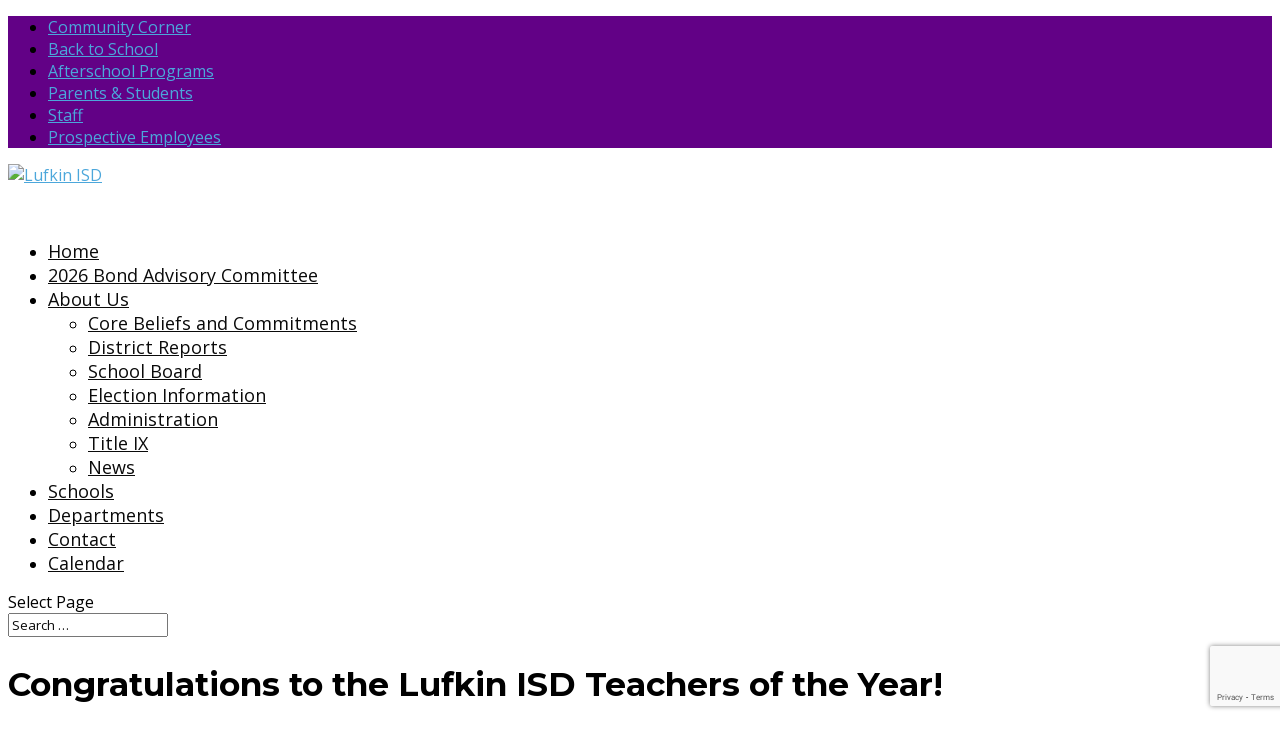

--- FILE ---
content_type: text/html; charset=UTF-8
request_url: https://www.lufkinisd.org/2022/04/27/congratulations-to-the-lufkin-isd-teachers-of-the-year-2/
body_size: 16216
content:
<!DOCTYPE html>
<html lang="en-US">
<head>
	<meta charset="UTF-8" />
<meta http-equiv="X-UA-Compatible" content="IE=edge">
	<link rel="pingback" href="https://www.lufkinisd.org/xmlrpc.php" />

	<script type="text/javascript">
		document.documentElement.className = 'js';
	</script>

	<title>Congratulations to the Lufkin ISD Teachers of the Year! | Lufkin ISD</title>
<meta name='robots' content='max-image-preview:large' />
<script type="text/javascript">
			let jqueryParams=[],jQuery=function(r){return jqueryParams=[...jqueryParams,r],jQuery},$=function(r){return jqueryParams=[...jqueryParams,r],$};window.jQuery=jQuery,window.$=jQuery;let customHeadScripts=!1;jQuery.fn=jQuery.prototype={},$.fn=jQuery.prototype={},jQuery.noConflict=function(r){if(window.jQuery)return jQuery=window.jQuery,$=window.jQuery,customHeadScripts=!0,jQuery.noConflict},jQuery.ready=function(r){jqueryParams=[...jqueryParams,r]},$.ready=function(r){jqueryParams=[...jqueryParams,r]},jQuery.load=function(r){jqueryParams=[...jqueryParams,r]},$.load=function(r){jqueryParams=[...jqueryParams,r]},jQuery.fn.ready=function(r){jqueryParams=[...jqueryParams,r]},$.fn.ready=function(r){jqueryParams=[...jqueryParams,r]};</script><link rel='dns-prefetch' href='//stats.wp.com' />
<link rel='dns-prefetch' href='//fonts.googleapis.com' />
<link rel="alternate" type="application/rss+xml" title="Lufkin ISD &raquo; Feed" href="https://www.lufkinisd.org/feed/" />
<link rel="alternate" type="application/rss+xml" title="Lufkin ISD &raquo; Comments Feed" href="https://www.lufkinisd.org/comments/feed/" />
<link rel="alternate" type="application/rss+xml" title="Lufkin ISD &raquo; Congratulations to the Lufkin ISD Teachers of the Year! Comments Feed" href="https://www.lufkinisd.org/2022/04/27/congratulations-to-the-lufkin-isd-teachers-of-the-year-2/feed/" />
<meta content="Lufkin ISD v.1" name="generator"/><link rel='stylesheet' id='formidable-css' href='https://www.lufkinisd.org?load_frmpro_css=true&#038;ver=10141337' type='text/css' media='all' />
<link rel='stylesheet' id='wp-block-library-css' href='https://www.lufkinisd.org/wp-includes/css/dist/block-library/style.min.css?ver=6.8.3' type='text/css' media='all' />
<style id='wp-block-library-theme-inline-css' type='text/css'>
.wp-block-audio :where(figcaption){color:#555;font-size:13px;text-align:center}.is-dark-theme .wp-block-audio :where(figcaption){color:#ffffffa6}.wp-block-audio{margin:0 0 1em}.wp-block-code{border:1px solid #ccc;border-radius:4px;font-family:Menlo,Consolas,monaco,monospace;padding:.8em 1em}.wp-block-embed :where(figcaption){color:#555;font-size:13px;text-align:center}.is-dark-theme .wp-block-embed :where(figcaption){color:#ffffffa6}.wp-block-embed{margin:0 0 1em}.blocks-gallery-caption{color:#555;font-size:13px;text-align:center}.is-dark-theme .blocks-gallery-caption{color:#ffffffa6}:root :where(.wp-block-image figcaption){color:#555;font-size:13px;text-align:center}.is-dark-theme :root :where(.wp-block-image figcaption){color:#ffffffa6}.wp-block-image{margin:0 0 1em}.wp-block-pullquote{border-bottom:4px solid;border-top:4px solid;color:currentColor;margin-bottom:1.75em}.wp-block-pullquote cite,.wp-block-pullquote footer,.wp-block-pullquote__citation{color:currentColor;font-size:.8125em;font-style:normal;text-transform:uppercase}.wp-block-quote{border-left:.25em solid;margin:0 0 1.75em;padding-left:1em}.wp-block-quote cite,.wp-block-quote footer{color:currentColor;font-size:.8125em;font-style:normal;position:relative}.wp-block-quote:where(.has-text-align-right){border-left:none;border-right:.25em solid;padding-left:0;padding-right:1em}.wp-block-quote:where(.has-text-align-center){border:none;padding-left:0}.wp-block-quote.is-large,.wp-block-quote.is-style-large,.wp-block-quote:where(.is-style-plain){border:none}.wp-block-search .wp-block-search__label{font-weight:700}.wp-block-search__button{border:1px solid #ccc;padding:.375em .625em}:where(.wp-block-group.has-background){padding:1.25em 2.375em}.wp-block-separator.has-css-opacity{opacity:.4}.wp-block-separator{border:none;border-bottom:2px solid;margin-left:auto;margin-right:auto}.wp-block-separator.has-alpha-channel-opacity{opacity:1}.wp-block-separator:not(.is-style-wide):not(.is-style-dots){width:100px}.wp-block-separator.has-background:not(.is-style-dots){border-bottom:none;height:1px}.wp-block-separator.has-background:not(.is-style-wide):not(.is-style-dots){height:2px}.wp-block-table{margin:0 0 1em}.wp-block-table td,.wp-block-table th{word-break:normal}.wp-block-table :where(figcaption){color:#555;font-size:13px;text-align:center}.is-dark-theme .wp-block-table :where(figcaption){color:#ffffffa6}.wp-block-video :where(figcaption){color:#555;font-size:13px;text-align:center}.is-dark-theme .wp-block-video :where(figcaption){color:#ffffffa6}.wp-block-video{margin:0 0 1em}:root :where(.wp-block-template-part.has-background){margin-bottom:0;margin-top:0;padding:1.25em 2.375em}
</style>
<style id='safe-svg-svg-icon-style-inline-css' type='text/css'>
.safe-svg-cover{text-align:center}.safe-svg-cover .safe-svg-inside{display:inline-block;max-width:100%}.safe-svg-cover svg{fill:currentColor;height:100%;max-height:100%;max-width:100%;width:100%}

</style>
<link rel='stylesheet' id='mediaelement-css' href='https://www.lufkinisd.org/wp-includes/js/mediaelement/mediaelementplayer-legacy.min.css?ver=4.2.17' type='text/css' media='all' />
<link rel='stylesheet' id='wp-mediaelement-css' href='https://www.lufkinisd.org/wp-includes/js/mediaelement/wp-mediaelement.min.css?ver=6.8.3' type='text/css' media='all' />
<style id='jetpack-sharing-buttons-style-inline-css' type='text/css'>
.jetpack-sharing-buttons__services-list{display:flex;flex-direction:row;flex-wrap:wrap;gap:0;list-style-type:none;margin:5px;padding:0}.jetpack-sharing-buttons__services-list.has-small-icon-size{font-size:12px}.jetpack-sharing-buttons__services-list.has-normal-icon-size{font-size:16px}.jetpack-sharing-buttons__services-list.has-large-icon-size{font-size:24px}.jetpack-sharing-buttons__services-list.has-huge-icon-size{font-size:36px}@media print{.jetpack-sharing-buttons__services-list{display:none!important}}.editor-styles-wrapper .wp-block-jetpack-sharing-buttons{gap:0;padding-inline-start:0}ul.jetpack-sharing-buttons__services-list.has-background{padding:1.25em 2.375em}
</style>
<link rel='stylesheet' id='awsm-ead-plus-public-css' href='https://www.lufkinisd.org/wp-content/plugins/embed-any-document-plus/css/embed-public.min.css?ver=2.8.2' type='text/css' media='all' />
<style id='global-styles-inline-css' type='text/css'>
:root{--wp--preset--aspect-ratio--square: 1;--wp--preset--aspect-ratio--4-3: 4/3;--wp--preset--aspect-ratio--3-4: 3/4;--wp--preset--aspect-ratio--3-2: 3/2;--wp--preset--aspect-ratio--2-3: 2/3;--wp--preset--aspect-ratio--16-9: 16/9;--wp--preset--aspect-ratio--9-16: 9/16;--wp--preset--color--black: #000000;--wp--preset--color--cyan-bluish-gray: #abb8c3;--wp--preset--color--white: #ffffff;--wp--preset--color--pale-pink: #f78da7;--wp--preset--color--vivid-red: #cf2e2e;--wp--preset--color--luminous-vivid-orange: #ff6900;--wp--preset--color--luminous-vivid-amber: #fcb900;--wp--preset--color--light-green-cyan: #7bdcb5;--wp--preset--color--vivid-green-cyan: #00d084;--wp--preset--color--pale-cyan-blue: #8ed1fc;--wp--preset--color--vivid-cyan-blue: #0693e3;--wp--preset--color--vivid-purple: #9b51e0;--wp--preset--gradient--vivid-cyan-blue-to-vivid-purple: linear-gradient(135deg,rgba(6,147,227,1) 0%,rgb(155,81,224) 100%);--wp--preset--gradient--light-green-cyan-to-vivid-green-cyan: linear-gradient(135deg,rgb(122,220,180) 0%,rgb(0,208,130) 100%);--wp--preset--gradient--luminous-vivid-amber-to-luminous-vivid-orange: linear-gradient(135deg,rgba(252,185,0,1) 0%,rgba(255,105,0,1) 100%);--wp--preset--gradient--luminous-vivid-orange-to-vivid-red: linear-gradient(135deg,rgba(255,105,0,1) 0%,rgb(207,46,46) 100%);--wp--preset--gradient--very-light-gray-to-cyan-bluish-gray: linear-gradient(135deg,rgb(238,238,238) 0%,rgb(169,184,195) 100%);--wp--preset--gradient--cool-to-warm-spectrum: linear-gradient(135deg,rgb(74,234,220) 0%,rgb(151,120,209) 20%,rgb(207,42,186) 40%,rgb(238,44,130) 60%,rgb(251,105,98) 80%,rgb(254,248,76) 100%);--wp--preset--gradient--blush-light-purple: linear-gradient(135deg,rgb(255,206,236) 0%,rgb(152,150,240) 100%);--wp--preset--gradient--blush-bordeaux: linear-gradient(135deg,rgb(254,205,165) 0%,rgb(254,45,45) 50%,rgb(107,0,62) 100%);--wp--preset--gradient--luminous-dusk: linear-gradient(135deg,rgb(255,203,112) 0%,rgb(199,81,192) 50%,rgb(65,88,208) 100%);--wp--preset--gradient--pale-ocean: linear-gradient(135deg,rgb(255,245,203) 0%,rgb(182,227,212) 50%,rgb(51,167,181) 100%);--wp--preset--gradient--electric-grass: linear-gradient(135deg,rgb(202,248,128) 0%,rgb(113,206,126) 100%);--wp--preset--gradient--midnight: linear-gradient(135deg,rgb(2,3,129) 0%,rgb(40,116,252) 100%);--wp--preset--font-size--small: 13px;--wp--preset--font-size--medium: 20px;--wp--preset--font-size--large: 36px;--wp--preset--font-size--x-large: 42px;--wp--preset--spacing--20: 0.44rem;--wp--preset--spacing--30: 0.67rem;--wp--preset--spacing--40: 1rem;--wp--preset--spacing--50: 1.5rem;--wp--preset--spacing--60: 2.25rem;--wp--preset--spacing--70: 3.38rem;--wp--preset--spacing--80: 5.06rem;--wp--preset--shadow--natural: 6px 6px 9px rgba(0, 0, 0, 0.2);--wp--preset--shadow--deep: 12px 12px 50px rgba(0, 0, 0, 0.4);--wp--preset--shadow--sharp: 6px 6px 0px rgba(0, 0, 0, 0.2);--wp--preset--shadow--outlined: 6px 6px 0px -3px rgba(255, 255, 255, 1), 6px 6px rgba(0, 0, 0, 1);--wp--preset--shadow--crisp: 6px 6px 0px rgba(0, 0, 0, 1);}:root { --wp--style--global--content-size: 823px;--wp--style--global--wide-size: 1080px; }:where(body) { margin: 0; }.wp-site-blocks > .alignleft { float: left; margin-right: 2em; }.wp-site-blocks > .alignright { float: right; margin-left: 2em; }.wp-site-blocks > .aligncenter { justify-content: center; margin-left: auto; margin-right: auto; }:where(.is-layout-flex){gap: 0.5em;}:where(.is-layout-grid){gap: 0.5em;}.is-layout-flow > .alignleft{float: left;margin-inline-start: 0;margin-inline-end: 2em;}.is-layout-flow > .alignright{float: right;margin-inline-start: 2em;margin-inline-end: 0;}.is-layout-flow > .aligncenter{margin-left: auto !important;margin-right: auto !important;}.is-layout-constrained > .alignleft{float: left;margin-inline-start: 0;margin-inline-end: 2em;}.is-layout-constrained > .alignright{float: right;margin-inline-start: 2em;margin-inline-end: 0;}.is-layout-constrained > .aligncenter{margin-left: auto !important;margin-right: auto !important;}.is-layout-constrained > :where(:not(.alignleft):not(.alignright):not(.alignfull)){max-width: var(--wp--style--global--content-size);margin-left: auto !important;margin-right: auto !important;}.is-layout-constrained > .alignwide{max-width: var(--wp--style--global--wide-size);}body .is-layout-flex{display: flex;}.is-layout-flex{flex-wrap: wrap;align-items: center;}.is-layout-flex > :is(*, div){margin: 0;}body .is-layout-grid{display: grid;}.is-layout-grid > :is(*, div){margin: 0;}body{padding-top: 0px;padding-right: 0px;padding-bottom: 0px;padding-left: 0px;}:root :where(.wp-element-button, .wp-block-button__link){background-color: #32373c;border-width: 0;color: #fff;font-family: inherit;font-size: inherit;line-height: inherit;padding: calc(0.667em + 2px) calc(1.333em + 2px);text-decoration: none;}.has-black-color{color: var(--wp--preset--color--black) !important;}.has-cyan-bluish-gray-color{color: var(--wp--preset--color--cyan-bluish-gray) !important;}.has-white-color{color: var(--wp--preset--color--white) !important;}.has-pale-pink-color{color: var(--wp--preset--color--pale-pink) !important;}.has-vivid-red-color{color: var(--wp--preset--color--vivid-red) !important;}.has-luminous-vivid-orange-color{color: var(--wp--preset--color--luminous-vivid-orange) !important;}.has-luminous-vivid-amber-color{color: var(--wp--preset--color--luminous-vivid-amber) !important;}.has-light-green-cyan-color{color: var(--wp--preset--color--light-green-cyan) !important;}.has-vivid-green-cyan-color{color: var(--wp--preset--color--vivid-green-cyan) !important;}.has-pale-cyan-blue-color{color: var(--wp--preset--color--pale-cyan-blue) !important;}.has-vivid-cyan-blue-color{color: var(--wp--preset--color--vivid-cyan-blue) !important;}.has-vivid-purple-color{color: var(--wp--preset--color--vivid-purple) !important;}.has-black-background-color{background-color: var(--wp--preset--color--black) !important;}.has-cyan-bluish-gray-background-color{background-color: var(--wp--preset--color--cyan-bluish-gray) !important;}.has-white-background-color{background-color: var(--wp--preset--color--white) !important;}.has-pale-pink-background-color{background-color: var(--wp--preset--color--pale-pink) !important;}.has-vivid-red-background-color{background-color: var(--wp--preset--color--vivid-red) !important;}.has-luminous-vivid-orange-background-color{background-color: var(--wp--preset--color--luminous-vivid-orange) !important;}.has-luminous-vivid-amber-background-color{background-color: var(--wp--preset--color--luminous-vivid-amber) !important;}.has-light-green-cyan-background-color{background-color: var(--wp--preset--color--light-green-cyan) !important;}.has-vivid-green-cyan-background-color{background-color: var(--wp--preset--color--vivid-green-cyan) !important;}.has-pale-cyan-blue-background-color{background-color: var(--wp--preset--color--pale-cyan-blue) !important;}.has-vivid-cyan-blue-background-color{background-color: var(--wp--preset--color--vivid-cyan-blue) !important;}.has-vivid-purple-background-color{background-color: var(--wp--preset--color--vivid-purple) !important;}.has-black-border-color{border-color: var(--wp--preset--color--black) !important;}.has-cyan-bluish-gray-border-color{border-color: var(--wp--preset--color--cyan-bluish-gray) !important;}.has-white-border-color{border-color: var(--wp--preset--color--white) !important;}.has-pale-pink-border-color{border-color: var(--wp--preset--color--pale-pink) !important;}.has-vivid-red-border-color{border-color: var(--wp--preset--color--vivid-red) !important;}.has-luminous-vivid-orange-border-color{border-color: var(--wp--preset--color--luminous-vivid-orange) !important;}.has-luminous-vivid-amber-border-color{border-color: var(--wp--preset--color--luminous-vivid-amber) !important;}.has-light-green-cyan-border-color{border-color: var(--wp--preset--color--light-green-cyan) !important;}.has-vivid-green-cyan-border-color{border-color: var(--wp--preset--color--vivid-green-cyan) !important;}.has-pale-cyan-blue-border-color{border-color: var(--wp--preset--color--pale-cyan-blue) !important;}.has-vivid-cyan-blue-border-color{border-color: var(--wp--preset--color--vivid-cyan-blue) !important;}.has-vivid-purple-border-color{border-color: var(--wp--preset--color--vivid-purple) !important;}.has-vivid-cyan-blue-to-vivid-purple-gradient-background{background: var(--wp--preset--gradient--vivid-cyan-blue-to-vivid-purple) !important;}.has-light-green-cyan-to-vivid-green-cyan-gradient-background{background: var(--wp--preset--gradient--light-green-cyan-to-vivid-green-cyan) !important;}.has-luminous-vivid-amber-to-luminous-vivid-orange-gradient-background{background: var(--wp--preset--gradient--luminous-vivid-amber-to-luminous-vivid-orange) !important;}.has-luminous-vivid-orange-to-vivid-red-gradient-background{background: var(--wp--preset--gradient--luminous-vivid-orange-to-vivid-red) !important;}.has-very-light-gray-to-cyan-bluish-gray-gradient-background{background: var(--wp--preset--gradient--very-light-gray-to-cyan-bluish-gray) !important;}.has-cool-to-warm-spectrum-gradient-background{background: var(--wp--preset--gradient--cool-to-warm-spectrum) !important;}.has-blush-light-purple-gradient-background{background: var(--wp--preset--gradient--blush-light-purple) !important;}.has-blush-bordeaux-gradient-background{background: var(--wp--preset--gradient--blush-bordeaux) !important;}.has-luminous-dusk-gradient-background{background: var(--wp--preset--gradient--luminous-dusk) !important;}.has-pale-ocean-gradient-background{background: var(--wp--preset--gradient--pale-ocean) !important;}.has-electric-grass-gradient-background{background: var(--wp--preset--gradient--electric-grass) !important;}.has-midnight-gradient-background{background: var(--wp--preset--gradient--midnight) !important;}.has-small-font-size{font-size: var(--wp--preset--font-size--small) !important;}.has-medium-font-size{font-size: var(--wp--preset--font-size--medium) !important;}.has-large-font-size{font-size: var(--wp--preset--font-size--large) !important;}.has-x-large-font-size{font-size: var(--wp--preset--font-size--x-large) !important;}
:where(.wp-block-post-template.is-layout-flex){gap: 1.25em;}:where(.wp-block-post-template.is-layout-grid){gap: 1.25em;}
:where(.wp-block-columns.is-layout-flex){gap: 2em;}:where(.wp-block-columns.is-layout-grid){gap: 2em;}
:root :where(.wp-block-pullquote){font-size: 1.5em;line-height: 1.6;}
</style>
<link rel='stylesheet' id='nextend_google_connect_stylesheet-css' href='https://www.lufkinisd.org/wp-content/plugins/google-connect/buttons/google-btn.css?ver=1.1.0' type='text/css' media='all' />
<link rel='stylesheet' id='et-builder-googlefonts-cached-css' href='https://fonts.googleapis.com/css?family=Montserrat:100,200,300,regular,500,600,700,800,900,100italic,200italic,300italic,italic,500italic,600italic,700italic,800italic,900italic|Open+Sans:300,regular,500,600,700,800,300italic,italic,500italic,600italic,700italic,800italic&#038;subset=cyrillic,cyrillic-ext,latin,latin-ext,vietnamese,greek,greek-ext,hebrew&#038;display=swap' type='text/css' media='all' />
<link rel='stylesheet' id='simcal-qtip-css' href='https://www.lufkinisd.org/wp-content/plugins/google-calendar-events/assets/generated/vendor/jquery.qtip.min.css?ver=3.5.5' type='text/css' media='all' />
<link rel='stylesheet' id='simcal-default-calendar-grid-css' href='https://www.lufkinisd.org/wp-content/plugins/google-calendar-events/assets/generated/default-calendar-grid.min.css?ver=3.5.5' type='text/css' media='all' />
<link rel='stylesheet' id='simcal-default-calendar-list-css' href='https://www.lufkinisd.org/wp-content/plugins/google-calendar-events/assets/generated/default-calendar-list.min.css?ver=3.5.5' type='text/css' media='all' />
<link rel='stylesheet' id='divi-style-parent-css' href='https://www.lufkinisd.org/wp-content/themes/divi/style-static.min.css?ver=4.27.4' type='text/css' media='all' />
<link rel='stylesheet' id='divi-child-style-css' href='https://www.lufkinisd.org/wp-content/themes/lufkinisd-divi/style.css?ver=5' type='text/css' media='all' />
<link rel="https://api.w.org/" href="https://www.lufkinisd.org/wp-json/" /><link rel="alternate" title="JSON" type="application/json" href="https://www.lufkinisd.org/wp-json/wp/v2/posts/16793" /><link rel="EditURI" type="application/rsd+xml" title="RSD" href="https://www.lufkinisd.org/xmlrpc.php?rsd" />
<meta name="generator" content="Lufkin Network Sites 6.8.3 - http://sites.lufkinisd.org/" />
<link rel="canonical" href="https://www.lufkinisd.org/2022/04/27/congratulations-to-the-lufkin-isd-teachers-of-the-year-2/" />
<link rel='shortlink' href='https://www.lufkinisd.org/?p=16793' />
<link rel="alternate" title="oEmbed (JSON)" type="application/json+oembed" href="https://www.lufkinisd.org/wp-json/oembed/1.0/embed?url=https%3A%2F%2Fwww.lufkinisd.org%2F2022%2F04%2F27%2Fcongratulations-to-the-lufkin-isd-teachers-of-the-year-2%2F" />
<link rel="alternate" title="oEmbed (XML)" type="text/xml+oembed" href="https://www.lufkinisd.org/wp-json/oembed/1.0/embed?url=https%3A%2F%2Fwww.lufkinisd.org%2F2022%2F04%2F27%2Fcongratulations-to-the-lufkin-isd-teachers-of-the-year-2%2F&#038;format=xml" />
	<style>
		@media screen and (max-width: 782px) {
			#wpadminbar li#wp-admin-bar-log-in,
			#wpadminbar li#wp-admin-bar-register {
				display: block;
			}

			#wpadminbar li#wp-admin-bar-log-in a,
			#wpadminbar li#wp-admin-bar-register a {
				padding: 0 8px;
			}
		}
	</style>
<style id="simpler-css-style" type="text/css">
</style><!-- end of custom css -->
<script>document.documentElement.className += " js";</script>
	<style>img#wpstats{display:none}</style>
		
        <script type="text/javascript">
            var jQueryMigrateHelperHasSentDowngrade = false;

			window.onerror = function( msg, url, line, col, error ) {
				// Break out early, do not processing if a downgrade reqeust was already sent.
				if ( jQueryMigrateHelperHasSentDowngrade ) {
					return true;
                }

				var xhr = new XMLHttpRequest();
				var nonce = 'db0d9598ad';
				var jQueryFunctions = [
					'andSelf',
					'browser',
					'live',
					'boxModel',
					'support.boxModel',
					'size',
					'swap',
					'clean',
					'sub',
                ];
				var match_pattern = /\)\.(.+?) is not a function/;
                var erroredFunction = msg.match( match_pattern );

                // If there was no matching functions, do not try to downgrade.
                if ( null === erroredFunction || typeof erroredFunction !== 'object' || typeof erroredFunction[1] === "undefined" || -1 === jQueryFunctions.indexOf( erroredFunction[1] ) ) {
                    return true;
                }

                // Set that we've now attempted a downgrade request.
                jQueryMigrateHelperHasSentDowngrade = true;

				xhr.open( 'POST', 'https://www.lufkinisd.org/wp-admin/admin-ajax.php' );
				xhr.setRequestHeader( 'Content-Type', 'application/x-www-form-urlencoded' );
				xhr.onload = function () {
					var response,
                        reload = false;

					if ( 200 === xhr.status ) {
                        try {
                        	response = JSON.parse( xhr.response );

                        	reload = response.data.reload;
                        } catch ( e ) {
                        	reload = false;
                        }
                    }

					// Automatically reload the page if a deprecation caused an automatic downgrade, ensure visitors get the best possible experience.
					if ( reload ) {
						location.reload();
                    }
				};

				xhr.send( encodeURI( 'action=jquery-migrate-downgrade-version&_wpnonce=' + nonce ) );

				// Suppress error alerts in older browsers
				return true;
			}
        </script>

		<meta name="viewport" content="width=device-width, initial-scale=1.0, maximum-scale=1.0, user-scalable=0" /><style type="text/css">
/* <![CDATA[ */
img.latex { vertical-align: middle; border: none; }
/* ]]> */
</style>
<!-- Font Awesome Icons - http://fontawesome.io/icons/ -->
<script src="https://use.fontawesome.com/6431ea48a9.js"></script><link rel="icon" href="https://bpb-us-w2.wpmucdn.com/sites.lufkinisd.org/dist/c/2/files/2016/06/cropped-lufkin-isd-logo-2mp37xj-32x32.png" sizes="32x32" />
<link rel="icon" href="https://bpb-us-w2.wpmucdn.com/sites.lufkinisd.org/dist/c/2/files/2016/06/cropped-lufkin-isd-logo-2mp37xj-192x192.png" sizes="192x192" />
<link rel="apple-touch-icon" href="https://bpb-us-w2.wpmucdn.com/sites.lufkinisd.org/dist/c/2/files/2016/06/cropped-lufkin-isd-logo-2mp37xj-180x180.png" />
<meta name="msapplication-TileImage" content="https://bpb-us-w2.wpmucdn.com/sites.lufkinisd.org/dist/c/2/files/2016/06/cropped-lufkin-isd-logo-2mp37xj-270x270.png" />
<style id="et-divi-customizer-global-cached-inline-styles">body,.et_pb_column_1_2 .et_quote_content blockquote cite,.et_pb_column_1_2 .et_link_content a.et_link_main_url,.et_pb_column_1_3 .et_quote_content blockquote cite,.et_pb_column_3_8 .et_quote_content blockquote cite,.et_pb_column_1_4 .et_quote_content blockquote cite,.et_pb_blog_grid .et_quote_content blockquote cite,.et_pb_column_1_3 .et_link_content a.et_link_main_url,.et_pb_column_3_8 .et_link_content a.et_link_main_url,.et_pb_column_1_4 .et_link_content a.et_link_main_url,.et_pb_blog_grid .et_link_content a.et_link_main_url,body .et_pb_bg_layout_light .et_pb_post p,body .et_pb_bg_layout_dark .et_pb_post p{font-size:16px}.et_pb_slide_content,.et_pb_best_value{font-size:18px}#et_search_icon:hover,.mobile_menu_bar:before,.mobile_menu_bar:after,.et_toggle_slide_menu:after,.et-social-icon a:hover,.et_pb_sum,.et_pb_pricing li a,.et_pb_pricing_table_button,.et_overlay:before,.entry-summary p.price ins,.et_pb_member_social_links a:hover,.et_pb_widget li a:hover,.et_pb_filterable_portfolio .et_pb_portfolio_filters li a.active,.et_pb_filterable_portfolio .et_pb_portofolio_pagination ul li a.active,.et_pb_gallery .et_pb_gallery_pagination ul li a.active,.wp-pagenavi span.current,.wp-pagenavi a:hover,.nav-single a,.tagged_as a,.posted_in a{color:#6b1eaa}.et_pb_contact_submit,.et_password_protected_form .et_submit_button,.et_pb_bg_layout_light .et_pb_newsletter_button,.comment-reply-link,.form-submit .et_pb_button,.et_pb_bg_layout_light .et_pb_promo_button,.et_pb_bg_layout_light .et_pb_more_button,.et_pb_contact p input[type="checkbox"]:checked+label i:before,.et_pb_bg_layout_light.et_pb_module.et_pb_button{color:#6b1eaa}.footer-widget h4{color:#6b1eaa}.et-search-form,.nav li ul,.et_mobile_menu,.footer-widget li:before,.et_pb_pricing li:before,blockquote{border-color:#6b1eaa}.et_pb_counter_amount,.et_pb_featured_table .et_pb_pricing_heading,.et_quote_content,.et_link_content,.et_audio_content,.et_pb_post_slider.et_pb_bg_layout_dark,.et_slide_in_menu_container,.et_pb_contact p input[type="radio"]:checked+label i:before{background-color:#6b1eaa}a{color:#4ca7db}.nav li ul{border-color:#af7ce2}.et_secondary_nav_enabled #page-container #top-header{background-color:#620186!important}#et-secondary-nav li ul{background-color:#620186}#et-secondary-nav li ul{background-color:#795a87}.et_header_style_centered .mobile_nav .select_page,.et_header_style_split .mobile_nav .select_page,.et_nav_text_color_light #top-menu>li>a,.et_nav_text_color_dark #top-menu>li>a,#top-menu a,.et_mobile_menu li a,.et_nav_text_color_light .et_mobile_menu li a,.et_nav_text_color_dark .et_mobile_menu li a,#et_search_icon:before,.et_search_form_container input,span.et_close_search_field:after,#et-top-navigation .et-cart-info{color:#0a0a0a}.et_search_form_container input::-moz-placeholder{color:#0a0a0a}.et_search_form_container input::-webkit-input-placeholder{color:#0a0a0a}.et_search_form_container input:-ms-input-placeholder{color:#0a0a0a}#top-menu li a{font-size:18px}body.et_vertical_nav .container.et_search_form_container .et-search-form input{font-size:18px!important}#top-menu li.current-menu-ancestor>a,#top-menu li.current-menu-item>a,#top-menu li.current_page_item>a{color:#8224e3}#main-footer .footer-widget h4,#main-footer .widget_block h1,#main-footer .widget_block h2,#main-footer .widget_block h3,#main-footer .widget_block h4,#main-footer .widget_block h5,#main-footer .widget_block h6{color:#6b1eaa}.footer-widget li:before{border-color:#6b1eaa}#footer-widgets .footer-widget li:before{top:10.6px}@media only screen and (min-width:981px){.et_pb_section{padding:1% 0}.et_pb_fullwidth_section{padding:0}.et_pb_row{padding:1% 0}.et_header_style_left #et-top-navigation,.et_header_style_split #et-top-navigation{padding:37px 0 0 0}.et_header_style_left #et-top-navigation nav>ul>li>a,.et_header_style_split #et-top-navigation nav>ul>li>a{padding-bottom:37px}.et_header_style_split .centered-inline-logo-wrap{width:74px;margin:-74px 0}.et_header_style_split .centered-inline-logo-wrap #logo{max-height:74px}.et_pb_svg_logo.et_header_style_split .centered-inline-logo-wrap #logo{height:74px}.et_header_style_centered #top-menu>li>a{padding-bottom:13px}.et_header_style_slide #et-top-navigation,.et_header_style_fullscreen #et-top-navigation{padding:28px 0 28px 0!important}.et_header_style_centered #main-header .logo_container{height:74px}#logo{max-height:62%}.et_pb_svg_logo #logo{height:62%}.et_header_style_centered.et_hide_primary_logo #main-header:not(.et-fixed-header) .logo_container,.et_header_style_centered.et_hide_fixed_logo #main-header.et-fixed-header .logo_container{height:13.32px}.et_header_style_left .et-fixed-header #et-top-navigation,.et_header_style_split .et-fixed-header #et-top-navigation{padding:37px 0 0 0}.et_header_style_left .et-fixed-header #et-top-navigation nav>ul>li>a,.et_header_style_split .et-fixed-header #et-top-navigation nav>ul>li>a{padding-bottom:37px}.et_header_style_centered header#main-header.et-fixed-header .logo_container{height:74px}.et_header_style_split #main-header.et-fixed-header .centered-inline-logo-wrap{width:74px;margin:-74px 0}.et_header_style_split .et-fixed-header .centered-inline-logo-wrap #logo{max-height:74px}.et_pb_svg_logo.et_header_style_split .et-fixed-header .centered-inline-logo-wrap #logo{height:74px}.et_header_style_slide .et-fixed-header #et-top-navigation,.et_header_style_fullscreen .et-fixed-header #et-top-navigation{padding:28px 0 28px 0!important}.et_fixed_nav #page-container .et-fixed-header#top-header{background-color:#620186!important}.et_fixed_nav #page-container .et-fixed-header#top-header #et-secondary-nav li ul{background-color:#620186}.et-fixed-header #top-menu li a{font-size:17px}.et-fixed-header #top-menu a,.et-fixed-header #et_search_icon:before,.et-fixed-header #et_top_search .et-search-form input,.et-fixed-header .et_search_form_container input,.et-fixed-header .et_close_search_field:after,.et-fixed-header #et-top-navigation .et-cart-info{color:#0a0a0a!important}.et-fixed-header .et_search_form_container input::-moz-placeholder{color:#0a0a0a!important}.et-fixed-header .et_search_form_container input::-webkit-input-placeholder{color:#0a0a0a!important}.et-fixed-header .et_search_form_container input:-ms-input-placeholder{color:#0a0a0a!important}.et-fixed-header #top-menu li.current-menu-ancestor>a,.et-fixed-header #top-menu li.current-menu-item>a,.et-fixed-header #top-menu li.current_page_item>a{color:#8224e3!important}}@media only screen and (min-width:1350px){.et_pb_row{padding:13px 0}.et_pb_section{padding:13px 0}.single.et_pb_pagebuilder_layout.et_full_width_page .et_post_meta_wrapper{padding-top:40px}.et_pb_fullwidth_section{padding:0}}h1,h1.et_pb_contact_main_title,.et_pb_title_container h1{font-size:33px}h2,.product .related h2,.et_pb_column_1_2 .et_quote_content blockquote p{font-size:28px}h3{font-size:24px}h4,.et_pb_circle_counter h3,.et_pb_number_counter h3,.et_pb_column_1_3 .et_pb_post h2,.et_pb_column_1_4 .et_pb_post h2,.et_pb_blog_grid h2,.et_pb_column_1_3 .et_quote_content blockquote p,.et_pb_column_3_8 .et_quote_content blockquote p,.et_pb_column_1_4 .et_quote_content blockquote p,.et_pb_blog_grid .et_quote_content blockquote p,.et_pb_column_1_3 .et_link_content h2,.et_pb_column_3_8 .et_link_content h2,.et_pb_column_1_4 .et_link_content h2,.et_pb_blog_grid .et_link_content h2,.et_pb_column_1_3 .et_audio_content h2,.et_pb_column_3_8 .et_audio_content h2,.et_pb_column_1_4 .et_audio_content h2,.et_pb_blog_grid .et_audio_content h2,.et_pb_column_3_8 .et_pb_audio_module_content h2,.et_pb_column_1_3 .et_pb_audio_module_content h2,.et_pb_gallery_grid .et_pb_gallery_item h3,.et_pb_portfolio_grid .et_pb_portfolio_item h2,.et_pb_filterable_portfolio_grid .et_pb_portfolio_item h2{font-size:19px}h5{font-size:17px}h6{font-size:15px}.et_pb_slide_description .et_pb_slide_title{font-size:50px}.et_pb_gallery_grid .et_pb_gallery_item h3,.et_pb_portfolio_grid .et_pb_portfolio_item h2,.et_pb_filterable_portfolio_grid .et_pb_portfolio_item h2,.et_pb_column_1_4 .et_pb_audio_module_content h2{font-size:17px}	h1,h2,h3,h4,h5,h6{font-family:'Montserrat',Helvetica,Arial,Lucida,sans-serif}body,input,textarea,select{font-family:'Open Sans',Helvetica,Arial,Lucida,sans-serif}</style></head>
<body class="wp-singular post-template-default single single-post postid-16793 single-format-standard wp-theme-divi wp-child-theme-lufkinisd-divi et_pb_button_helper_class et_fixed_nav et_show_nav et_pb_show_title et_secondary_nav_enabled et_secondary_nav_only_menu et_primary_nav_dropdown_animation_fade et_secondary_nav_dropdown_animation_fade et_header_style_left et_pb_footer_columns4 et_cover_background et_pb_gutter osx et_pb_gutters3 et_smooth_scroll et_right_sidebar et_divi_theme et-db">
	<div id="page-container">

					<div id="top-header">
			<div class="container clearfix">

			
				<div id="et-secondary-menu">
				<ul id="et-secondary-nav" class="menu"><li class="menu-item menu-item-type-custom menu-item-object-custom menu-item-32268"><a href="https://www.lufkinisd.org/departments/communications-and-public-relations/">Community Corner</a></li>
<li class="menu-item menu-item-type-custom menu-item-object-custom menu-item-25266"><a href="https://sites.google.com/lufkinisd.org/backtoschool/home">Back to School</a></li>
<li class="menu-item menu-item-type-custom menu-item-object-custom menu-item-14330"><a href="https://sites.google.com/lufkinisd.org/21st-century-texas-ace-lufkin/home">Afterschool Programs</a></li>
<li class="menu-item menu-item-type-post_type menu-item-object-page menu-item-162"><a href="https://www.lufkinisd.org/parents-students/">Parents &#038; Students</a></li>
<li class="menu-item menu-item-type-post_type menu-item-object-page menu-item-163"><a href="https://www.lufkinisd.org/staff/">Staff</a></li>
<li class="menu-item menu-item-type-post_type menu-item-object-page menu-item-1022"><a href="https://www.lufkinisd.org/departments/human-resource-services/">Prospective Employees</a></li>
</ul>				</div>

			</div>
		</div>
		
	
			<header id="main-header" data-height-onload="74">
			<div class="container clearfix et_menu_container">
							<div class="logo_container">
					<span class="logo_helper"></span>
					<a href="https://www.lufkinisd.org/">
						<img src="https://sites.lufkinisd.org/district/files/2017/06/cropped-icon-2jzo23v-qhhopv.png" width="93" height="43" alt="Lufkin ISD" id="logo" data-height-percentage="62" />
					</a>
				</div>
							<div id="et-top-navigation" data-height="74" data-fixed-height="74">
											<nav id="top-menu-nav">
						<ul id="top-menu" class="nav"><li id="menu-item-159" class="menu-item menu-item-type-post_type menu-item-object-page menu-item-home menu-item-159"><a href="https://www.lufkinisd.org/">Home</a></li>
<li id="menu-item-32441" class="menu-item menu-item-type-custom menu-item-object-custom menu-item-32441"><a href="https://sites.google.com/lufkinisd.org/lufkin-isd-bac/home">2026 Bond Advisory Committee</a></li>
<li id="menu-item-164" class="menu-item menu-item-type-post_type menu-item-object-page menu-item-has-children menu-item-164"><a href="https://www.lufkinisd.org/about-us/">About Us</a>
<ul class="sub-menu">
	<li id="menu-item-1130" class="menu-item menu-item-type-post_type menu-item-object-page menu-item-1130"><a href="https://www.lufkinisd.org/about-us/core-beliefs-and-commitments/">Core Beliefs and Commitments</a></li>
	<li id="menu-item-26316" class="menu-item menu-item-type-custom menu-item-object-custom menu-item-26316"><a href="https://sites.lufkinisd.org/district/about-us/district-reports/">District Reports</a></li>
	<li id="menu-item-835" class="menu-item menu-item-type-post_type menu-item-object-page menu-item-835"><a href="https://www.lufkinisd.org/school-board-members/">School Board</a></li>
	<li id="menu-item-23439" class="menu-item menu-item-type-post_type menu-item-object-page menu-item-23439"><a href="https://www.lufkinisd.org/school-board-members/election-information/">Election Information</a></li>
	<li id="menu-item-844" class="menu-item menu-item-type-post_type menu-item-object-page menu-item-844"><a href="https://www.lufkinisd.org/about-us/administration/">Administration</a></li>
	<li id="menu-item-12257" class="menu-item menu-item-type-post_type menu-item-object-page menu-item-12257"><a href="https://www.lufkinisd.org/about-us/title-ix/">Title IX</a></li>
	<li id="menu-item-1238" class="menu-item menu-item-type-post_type menu-item-object-page menu-item-1238"><a href="https://www.lufkinisd.org/about-us/news/">News</a></li>
</ul>
</li>
<li id="menu-item-158" class="menu-item menu-item-type-post_type menu-item-object-page menu-item-158"><a href="https://www.lufkinisd.org/schools/">Schools</a></li>
<li id="menu-item-693" class="menu-item menu-item-type-post_type menu-item-object-page menu-item-693"><a href="https://www.lufkinisd.org/departments/">Departments</a></li>
<li id="menu-item-745" class="menu-item menu-item-type-post_type menu-item-object-page menu-item-745"><a href="https://www.lufkinisd.org/contact/">Contact</a></li>
<li id="menu-item-160" class="menu-item menu-item-type-post_type menu-item-object-page menu-item-160"><a href="https://www.lufkinisd.org/calendar/">Calendar</a></li>
</ul>						</nav>
					
					
					
											<div id="et_top_search">
							<span id="et_search_icon"></span>
						</div>
					
					<div id="et_mobile_nav_menu">
				<div class="mobile_nav closed">
					<span class="select_page">Select Page</span>
					<span class="mobile_menu_bar mobile_menu_bar_toggle"></span>
				</div>
			</div>				</div> <!-- #et-top-navigation -->
			</div> <!-- .container -->
						<div class="et_search_outer">
				<div class="container et_search_form_container">
					<form role="search" method="get" class="et-search-form" action="https://www.lufkinisd.org/">
					<input type="search" class="et-search-field" placeholder="Search &hellip;" value="" name="s" title="Search for:" />					</form>
					<span class="et_close_search_field"></span>
				</div>
			</div>
					</header> <!-- #main-header -->
			<div id="et-main-area">
	
<div id="main-content">
	<div class="container">
		<div id="content-area" class="clearfix">
			<div id="left-area">
											<article id="post-16793" class="et_pb_post post-16793 post type-post status-publish format-standard has-post-thumbnail hentry category-homepage-featured category-lufkin-isd">
											<div class="et_post_meta_wrapper">
							<h1 class="entry-title">Congratulations to the Lufkin ISD Teachers of the Year!</h1>

						<p class="post-meta"> by <span class="author vcard"><a href="https://www.lufkinisd.org/author/smadams/" title="Posts by Sheila Adams" rel="author">Sheila Adams</a></span> | <span class="published">Apr 27, 2022</span> | <a href="https://www.lufkinisd.org/category/homepage-featured/" rel="category tag">Homepage Featured</a>, <a href="https://www.lufkinisd.org/category/lufkin-isd/" rel="category tag">Lufkin ISD</a> | <span class="comments-number"><a href="https://www.lufkinisd.org/2022/04/27/congratulations-to-the-lufkin-isd-teachers-of-the-year-2/#respond">0 comments</a></span></p>
												</div> <!-- .et_post_meta_wrapper -->
				
					<div class="entry-content">
					<p><a href="https://www.lufkinisd.org/files/2022/04/Teacher-of-the-Year.jpg"><img fetchpriority="high" decoding="async" class="alignnone wp-image-16794 size-full" src="https://www.lufkinisd.org/files/2022/04/Teacher-of-the-Year.jpg" alt="" width="1484" height="1920" srcset="https://www.lufkinisd.org/files/2022/04/Teacher-of-the-Year.jpg 1484w, https://www.lufkinisd.org/files/2022/04/Teacher-of-the-Year-1280x1656.jpg 1280w, https://www.lufkinisd.org/files/2022/04/Teacher-of-the-Year-980x1268.jpg 980w, https://www.lufkinisd.org/files/2022/04/Teacher-of-the-Year-480x621.jpg 480w" sizes="(min-width: 0px) and (max-width: 480px) 480px, (min-width: 481px) and (max-width: 980px) 980px, (min-width: 981px) and (max-width: 1280px) 1280px, (min-width: 1281px) 1484px, 100vw" /></a></p>
					</div> <!-- .entry-content -->
					<div class="et_post_meta_wrapper">
					
					
										</div> <!-- .et_post_meta_wrapper -->
				</article> <!-- .et_pb_post -->

						</div> <!-- #left-area -->

				<div id="sidebar">
		<div id="archives-2" class="et_pb_widget widget_archive"><h4 class="widgettitle">Archives widget</h4>		<label class="screen-reader-text" for="archives-dropdown-2">Archives widget</label>
		<select id="archives-dropdown-2" name="archive-dropdown">
			
			<option value="">Select Month</option>
				<option value='https://www.lufkinisd.org/2025/11/'> November 2025 </option>
	<option value='https://www.lufkinisd.org/2025/10/'> October 2025 </option>
	<option value='https://www.lufkinisd.org/2025/09/'> September 2025 </option>
	<option value='https://www.lufkinisd.org/2025/08/'> August 2025 </option>
	<option value='https://www.lufkinisd.org/2025/07/'> July 2025 </option>
	<option value='https://www.lufkinisd.org/2025/06/'> June 2025 </option>
	<option value='https://www.lufkinisd.org/2025/05/'> May 2025 </option>
	<option value='https://www.lufkinisd.org/2025/04/'> April 2025 </option>
	<option value='https://www.lufkinisd.org/2025/03/'> March 2025 </option>
	<option value='https://www.lufkinisd.org/2025/02/'> February 2025 </option>
	<option value='https://www.lufkinisd.org/2025/01/'> January 2025 </option>
	<option value='https://www.lufkinisd.org/2024/12/'> December 2024 </option>
	<option value='https://www.lufkinisd.org/2024/11/'> November 2024 </option>
	<option value='https://www.lufkinisd.org/2024/10/'> October 2024 </option>
	<option value='https://www.lufkinisd.org/2024/09/'> September 2024 </option>
	<option value='https://www.lufkinisd.org/2024/08/'> August 2024 </option>
	<option value='https://www.lufkinisd.org/2024/07/'> July 2024 </option>
	<option value='https://www.lufkinisd.org/2024/06/'> June 2024 </option>
	<option value='https://www.lufkinisd.org/2024/05/'> May 2024 </option>
	<option value='https://www.lufkinisd.org/2024/04/'> April 2024 </option>
	<option value='https://www.lufkinisd.org/2024/03/'> March 2024 </option>
	<option value='https://www.lufkinisd.org/2024/02/'> February 2024 </option>
	<option value='https://www.lufkinisd.org/2024/01/'> January 2024 </option>
	<option value='https://www.lufkinisd.org/2023/12/'> December 2023 </option>
	<option value='https://www.lufkinisd.org/2023/11/'> November 2023 </option>
	<option value='https://www.lufkinisd.org/2023/10/'> October 2023 </option>
	<option value='https://www.lufkinisd.org/2023/09/'> September 2023 </option>
	<option value='https://www.lufkinisd.org/2023/08/'> August 2023 </option>
	<option value='https://www.lufkinisd.org/2023/07/'> July 2023 </option>
	<option value='https://www.lufkinisd.org/2023/06/'> June 2023 </option>
	<option value='https://www.lufkinisd.org/2023/05/'> May 2023 </option>
	<option value='https://www.lufkinisd.org/2023/04/'> April 2023 </option>
	<option value='https://www.lufkinisd.org/2023/03/'> March 2023 </option>
	<option value='https://www.lufkinisd.org/2023/02/'> February 2023 </option>
	<option value='https://www.lufkinisd.org/2023/01/'> January 2023 </option>
	<option value='https://www.lufkinisd.org/2022/12/'> December 2022 </option>
	<option value='https://www.lufkinisd.org/2022/11/'> November 2022 </option>
	<option value='https://www.lufkinisd.org/2022/10/'> October 2022 </option>
	<option value='https://www.lufkinisd.org/2022/09/'> September 2022 </option>
	<option value='https://www.lufkinisd.org/2022/08/'> August 2022 </option>
	<option value='https://www.lufkinisd.org/2022/07/'> July 2022 </option>
	<option value='https://www.lufkinisd.org/2022/06/'> June 2022 </option>
	<option value='https://www.lufkinisd.org/2022/05/'> May 2022 </option>
	<option value='https://www.lufkinisd.org/2022/04/'> April 2022 </option>
	<option value='https://www.lufkinisd.org/2022/03/'> March 2022 </option>
	<option value='https://www.lufkinisd.org/2022/02/'> February 2022 </option>
	<option value='https://www.lufkinisd.org/2022/01/'> January 2022 </option>
	<option value='https://www.lufkinisd.org/2021/12/'> December 2021 </option>
	<option value='https://www.lufkinisd.org/2021/11/'> November 2021 </option>
	<option value='https://www.lufkinisd.org/2021/10/'> October 2021 </option>
	<option value='https://www.lufkinisd.org/2021/09/'> September 2021 </option>
	<option value='https://www.lufkinisd.org/2021/08/'> August 2021 </option>
	<option value='https://www.lufkinisd.org/2021/07/'> July 2021 </option>
	<option value='https://www.lufkinisd.org/2021/06/'> June 2021 </option>
	<option value='https://www.lufkinisd.org/2021/05/'> May 2021 </option>
	<option value='https://www.lufkinisd.org/2021/04/'> April 2021 </option>
	<option value='https://www.lufkinisd.org/2021/03/'> March 2021 </option>
	<option value='https://www.lufkinisd.org/2021/02/'> February 2021 </option>
	<option value='https://www.lufkinisd.org/2021/01/'> January 2021 </option>
	<option value='https://www.lufkinisd.org/2020/12/'> December 2020 </option>
	<option value='https://www.lufkinisd.org/2020/11/'> November 2020 </option>
	<option value='https://www.lufkinisd.org/2020/10/'> October 2020 </option>
	<option value='https://www.lufkinisd.org/2020/09/'> September 2020 </option>
	<option value='https://www.lufkinisd.org/2020/08/'> August 2020 </option>
	<option value='https://www.lufkinisd.org/2020/07/'> July 2020 </option>
	<option value='https://www.lufkinisd.org/2020/06/'> June 2020 </option>
	<option value='https://www.lufkinisd.org/2020/05/'> May 2020 </option>
	<option value='https://www.lufkinisd.org/2020/04/'> April 2020 </option>
	<option value='https://www.lufkinisd.org/2020/03/'> March 2020 </option>
	<option value='https://www.lufkinisd.org/2020/02/'> February 2020 </option>
	<option value='https://www.lufkinisd.org/2020/01/'> January 2020 </option>
	<option value='https://www.lufkinisd.org/2019/12/'> December 2019 </option>
	<option value='https://www.lufkinisd.org/2019/11/'> November 2019 </option>
	<option value='https://www.lufkinisd.org/2019/10/'> October 2019 </option>
	<option value='https://www.lufkinisd.org/2019/09/'> September 2019 </option>
	<option value='https://www.lufkinisd.org/2019/08/'> August 2019 </option>
	<option value='https://www.lufkinisd.org/2019/07/'> July 2019 </option>
	<option value='https://www.lufkinisd.org/2019/06/'> June 2019 </option>
	<option value='https://www.lufkinisd.org/2019/05/'> May 2019 </option>
	<option value='https://www.lufkinisd.org/2019/04/'> April 2019 </option>
	<option value='https://www.lufkinisd.org/2019/03/'> March 2019 </option>
	<option value='https://www.lufkinisd.org/2019/02/'> February 2019 </option>
	<option value='https://www.lufkinisd.org/2019/01/'> January 2019 </option>
	<option value='https://www.lufkinisd.org/2018/12/'> December 2018 </option>
	<option value='https://www.lufkinisd.org/2018/11/'> November 2018 </option>
	<option value='https://www.lufkinisd.org/2018/10/'> October 2018 </option>
	<option value='https://www.lufkinisd.org/2018/09/'> September 2018 </option>
	<option value='https://www.lufkinisd.org/2018/08/'> August 2018 </option>
	<option value='https://www.lufkinisd.org/2018/07/'> July 2018 </option>
	<option value='https://www.lufkinisd.org/2018/06/'> June 2018 </option>
	<option value='https://www.lufkinisd.org/2018/05/'> May 2018 </option>
	<option value='https://www.lufkinisd.org/2018/04/'> April 2018 </option>
	<option value='https://www.lufkinisd.org/2018/03/'> March 2018 </option>
	<option value='https://www.lufkinisd.org/2018/02/'> February 2018 </option>
	<option value='https://www.lufkinisd.org/2018/01/'> January 2018 </option>
	<option value='https://www.lufkinisd.org/2017/12/'> December 2017 </option>
	<option value='https://www.lufkinisd.org/2017/11/'> November 2017 </option>
	<option value='https://www.lufkinisd.org/2017/10/'> October 2017 </option>
	<option value='https://www.lufkinisd.org/2017/09/'> September 2017 </option>
	<option value='https://www.lufkinisd.org/2017/08/'> August 2017 </option>
	<option value='https://www.lufkinisd.org/2017/07/'> July 2017 </option>
	<option value='https://www.lufkinisd.org/2017/06/'> June 2017 </option>
	<option value='https://www.lufkinisd.org/2017/05/'> May 2017 </option>
	<option value='https://www.lufkinisd.org/2017/04/'> April 2017 </option>
	<option value='https://www.lufkinisd.org/2017/02/'> February 2017 </option>
	<option value='https://www.lufkinisd.org/2017/01/'> January 2017 </option>

		</select>

			<script type="text/javascript">
/* <![CDATA[ */

(function() {
	var dropdown = document.getElementById( "archives-dropdown-2" );
	function onSelectChange() {
		if ( dropdown.options[ dropdown.selectedIndex ].value !== '' ) {
			document.location.href = this.options[ this.selectedIndex ].value;
		}
	}
	dropdown.onchange = onSelectChange;
})();

/* ]]> */
</script>
</div>	</div>
		</div> <!-- #content-area -->
	</div> <!-- .container -->
</div> <!-- #main-content -->


			<footer id="main-footer">
				
<div class="container">
	<div id="footer-widgets" class="clearfix">
		<div class="footer-widget"><div id="text-2" class="fwidget et_pb_widget widget_text">			<div class="textwidget"><p class="footer-text">
© 2023 <a href="http://sites.lufkinisd.org/district/">Lufkin Independent School District</a>  •   <a href="https://www.google.com/maps/place/101+S+Cotton+Square,+Lufkin,+TX+75904/@31.337951,-94.7306547,16.79z/data=!4m13!1m7!3m6!1s0x863817e1aff00c63:0xb03efd4179bceeb8!2s101+S+Cotton+Square,+Lufkin,+TX+75904!3b1!8m2!3d31.3393959!4d-94.7297344!3m4!1s0x863817e1aff00c63:0xb03efd4179bceeb8!8m2!3d31.3393959!4d-94.7297344?hl=en" target="_blank" title="View Map">101 Cotton Square, Lufkin, TX 75901</a>   •   Phone: (936) 634-6696
</p></div>
		</div><div id="nav_menu-2" class="fwidget et_pb_widget widget_nav_menu"><div class="menu-footer-menu-container"><ul id="menu-footer-menu" class="menu"><li id="menu-item-739" class="menu-item menu-item-type-post_type menu-item-object-page menu-item-739"><a href="https://www.lufkinisd.org/contact/">Contact</a></li>
<li id="menu-item-363" class="menu-item menu-item-type-post_type menu-item-object-page menu-item-363"><a href="https://www.lufkinisd.org/about-us/">About Us</a></li>
</ul></div></div><div id="text-3" class="fwidget et_pb_widget widget_text">			<div class="textwidget"><div id="google_translate_element"></div><script type="text/javascript">
function googleTranslateElementInit() {
  new google.translate.TranslateElement({pageLanguage: 'en', layout: google.translate.TranslateElement.InlineLayout.SIMPLE, autoDisplay: false}, 'google_translate_element');
}
</script><script type="text/javascript" src="//translate.google.com/translate_a/element.js?cb=googleTranslateElementInit"></script>
        </div>
		</div></div><div class="footer-widget"></div><div class="footer-widget"></div><div class="footer-widget"></div>	</div>
</div>


		
				<div id="footer-bottom">
					<div class="container clearfix">
				<ul class="et-social-icons">

	<li class="et-social-icon et-social-facebook">
		<a href="https://www.facebook.com/LufkinISD/" class="icon">
			<span>Facebook</span>
		</a>
	</li>
	<li class="et-social-icon et-social-twitter">
		<a href="https://twitter.com/TeamLufkinISD" class="icon">
			<span>X</span>
		</a>
	</li>
	<li class="et-social-icon et-social-rss">
		<a href="https://www.lufkinisd.org/feed/" class="icon">
			<span>RSS</span>
		</a>
	</li>

</ul><p id="footer-info">Designed by <a href="https://www.elegantthemes.com" title="Premium WordPress Themes">Elegant Themes</a> | Powered by <a href="https://www.wordpress.org">WordPress</a></p>					</div>
				</div>
			</footer>
		</div>


	</div>

	<script type="speculationrules">
{"prefetch":[{"source":"document","where":{"and":[{"href_matches":"\/*"},{"not":{"href_matches":["\/wp-*.php","\/wp-admin\/*","\/files\/*","\/wp-content\/*","\/wp-content\/plugins\/*","\/wp-content\/themes\/lufkinisd-divi\/*","\/wp-content\/themes\/divi\/*","\/*\\?(.+)"]}},{"not":{"selector_matches":"a[rel~=\"nofollow\"]"}},{"not":{"selector_matches":".no-prefetch, .no-prefetch a"}}]},"eagerness":"conservative"}]}
</script>
<style type="text/css">
        .wmd-buttons-button,
        .wmd-buttons-content {
            display: inline-block;
        }
        .wmd-buttons-button {
            text-decoration:none !important;
            cursor:pointer;
            position: relative;
            text-decoration: none;
            letter-spacing:1px;
            margin:5px;
        }
        .wmd-buttons-button:hover {
            opacity:0.8;
            -moz-opacity: 0.8;
            -khtml-opacity: 0.8;
            -ms-filter: "progid:DXImageTransform.Microsoft.Alpha(Opacity=80)";
            filter: alpha(opacity=80);
        }        
        </style>			<div aria-hidden="true" role="dialog" tabindex="-1" aria-labelledby="sbe-follow-dialog-label" aria-describedby="sbe-follow-dialog-desc" id="sbe-follow" style="bottom:-1500px" class="">
				<a aria-hidden="true" class="sbe-follow-link" href="#sbe-follow-wrap"><span>Subscribe</span></a>
				<div id="sbe-follow-wrap">

					<button type="button" class="sbe-screen-reader-text sbe-follow-dialog-close-sr">Close</button>

					
						<h2 id="sbe-follow-dialog-label">Subscribe By Email</h2>

						<form action="" method="post" id="subscribe-by-email-button-form">
							
															<p id="sbe-follow-dialog-desc">Get every new post delivered right to your inbox.</p>
							
							<p>
								<label class="sbe-screen-reader-text" for="sbe-follow-email">Your Email</label>
								<input type="email" name="email" id="sbe-follow-email" class="sbe-follow-email" placeholder="Your email" required/>
								<label aria-hidden="true" class="sbe-screen-reader-text" for="security-check">Leave this field blank</label>
								<input aria-hidden="true" type="text" class="screen-reader-text sbe-screen-reader-text" name="security-check" id="security-check" />
							</p>
							
							<div class="sbe-recaptcha-holder">
								<input name="g-recaptcha-response" type="hidden" class="g-recaptcha-response">
								<p class="sbe-recaptcha-privacy"><small>This form is protected by reCAPTCHA and the Google <a href="https://policies.google.com/privacy" rel="nofollow">Privacy Policy</a> and <a href="https://policies.google.com/terms" rel="nofollow">Terms of Service</a> apply.</small></p>
							</div>
							
							<input type="hidden" name="sbe-blog-id" value="2" />
							<input type="hidden" name="action" value="sbe-subscribe" />
							
							<input type="hidden" id="_wpnonce" name="_wpnonce" value="e2d93b6844" /><input type="hidden" name="_wp_http_referer" value="/2022/04/27/congratulations-to-the-lufkin-isd-teachers-of-the-year-2/" />							<p><input type="submit" value="Subscribe me!" /></p>
						</form>

					
				</div>
			</div>
		<style>
    body .home-slider .et_pb_slide_image {
        min-height: 0px;
        max-height: 430px;
        overflow: hidden;
        border: 10px solid rgb(255, 255, 255);
    }
    body .home-slider .et_pb_slide_image img {
        max-height: 9999px !important;
        border: none !important;
    }
</style><script type="text/javascript">
jQuery(document).ready(function ($) {

    // Code for Large background slider at top of page
   // --------------------------------------------------------
    $('#fader img:not(:first)').hide();
    $('#fader img').css('position', 'absolute');
    $('#fader img').css('top', '0px');
    $('#fader img').css('left', '0');
    var pause = false;    
    function fadeNext() {
        $('#fader img').first().fadeOut("3800").appendTo($('#fader'));
        $('#fader img').first().fadeIn("3800");
    }
    function fadePrev() {
        $('#fader img').first().fadeOut("3800");
        $('#fader img').last().prependTo($('#fader')).fadeIn("3800");
    }    
    var rotate = setInterval(fadeNext, 8000);
    //  --------------------------------------------------------
    // end slider


    // Change more-link text
    jQuery('.more-link').html('Keep Reading &rarr;');

    // Blog News Feed - add post thumbnail to a tag as part of circular styling
   jQuery('.news-feed .has-post-thumbnail a img').each(function(){
         var imgUrl = jQuery(this).attr('src');
         jQuery(this).parent().attr('style', "background-image: url('"+ imgUrl + "')").addClass('thumb');
   });

});
</script><link rel='stylesheet' id='follow-button-styles-css' href='https://www.lufkinisd.org/wp-content/plugins/subscribe-by-email/subscribe-by-email/assets//css/follow-button.css?ver=3' type='text/css' media='all' />
<script type="text/javascript" id="jquery-core-js-extra">
/* <![CDATA[ */
var msreader_featured_posts = {"saving":"Saving...","post_featured":"This post is featured","feature":"Feature","unfeature":"Unfeature"};
/* ]]> */
</script>
<script type="text/javascript" src="https://www.lufkinisd.org/wp-includes/js/jquery/jquery.min.js?ver=3.7.1" id="jquery-core-js"></script>
<script type="text/javascript" src="https://www.lufkinisd.org/wp-includes/js/jquery/jquery-migrate.min.js?ver=3.4.1" id="jquery-migrate-js"></script>
<script type="text/javascript" id="jquery-js-after">
/* <![CDATA[ */
jqueryParams.length&&$.each(jqueryParams,function(e,r){if("function"==typeof r){var n=String(r);n.replace("$","jQuery");var a=new Function("return "+n)();$(document).ready(a)}});
var ajaxurl = 'https://www.lufkinisd.org/wp-admin/admin-ajax.php';
/* ]]> */
</script>
<script type="text/javascript" src="https://www.lufkinisd.org/wp-content/plugins/embed-any-document-plus/js/pdfobject.min.js?ver=2.8.2" id="awsm-ead-pdf-object-js"></script>
<script type="text/javascript" id="awsm-ead-plus-public-js-extra">
/* <![CDATA[ */
var eadPublic = {"pdfjs":""};
/* ]]> */
</script>
<script type="text/javascript" src="https://www.lufkinisd.org/wp-content/plugins/embed-any-document-plus/js/embed-public.min.js?ver=2.8.2" id="awsm-ead-plus-public-js"></script>
<script type="text/javascript" id="blog_templates_front-js-extra">
/* <![CDATA[ */
var blog_templates_params = {"type":""};
/* ]]> */
</script>
<script type="text/javascript" src="https://www.lufkinisd.org/wp-content/plugins/blogtemplates//blogtemplatesfiles/assets/js/front.js?ver=2.6.8.2" id="blog_templates_front-js"></script>
<script type="text/javascript" id="divi-custom-script-js-extra">
/* <![CDATA[ */
var DIVI = {"item_count":"%d Item","items_count":"%d Items"};
var et_builder_utils_params = {"condition":{"diviTheme":true,"extraTheme":false},"scrollLocations":["app","top"],"builderScrollLocations":{"desktop":"app","tablet":"app","phone":"app"},"onloadScrollLocation":"app","builderType":"fe"};
var et_frontend_scripts = {"builderCssContainerPrefix":"#et-boc","builderCssLayoutPrefix":"#et-boc .et-l"};
var et_pb_custom = {"ajaxurl":"https:\/\/www.lufkinisd.org\/wp-admin\/admin-ajax.php","images_uri":"https:\/\/www.lufkinisd.org\/wp-content\/themes\/divi\/images","builder_images_uri":"https:\/\/www.lufkinisd.org\/wp-content\/themes\/divi\/includes\/builder\/images","et_frontend_nonce":"4a2d092035","subscription_failed":"Please, check the fields below to make sure you entered the correct information.","et_ab_log_nonce":"92f608cf97","fill_message":"Please, fill in the following fields:","contact_error_message":"Please, fix the following errors:","invalid":"Invalid email","captcha":"Captcha","prev":"Prev","previous":"Previous","next":"Next","wrong_captcha":"You entered the wrong number in captcha.","wrong_checkbox":"Checkbox","ignore_waypoints":"no","is_divi_theme_used":"1","widget_search_selector":".widget_search","ab_tests":[],"is_ab_testing_active":"","page_id":"16793","unique_test_id":"","ab_bounce_rate":"5","is_cache_plugin_active":"yes","is_shortcode_tracking":"","tinymce_uri":"https:\/\/www.lufkinisd.org\/wp-content\/themes\/divi\/includes\/builder\/frontend-builder\/assets\/vendors","accent_color":"#6b1eaa","waypoints_options":[]};
var et_pb_box_shadow_elements = [];
/* ]]> */
</script>
<script type="text/javascript" src="https://www.lufkinisd.org/wp-content/themes/divi/js/scripts.min.js?ver=4.27.4" id="divi-custom-script-js"></script>
<script type="text/javascript" src="https://www.lufkinisd.org/wp-content/themes/divi/js/smoothscroll.js?ver=4.27.4" id="smoothscroll-js"></script>
<script type="text/javascript" src="https://www.lufkinisd.org/wp-content/themes/divi/includes/builder/feature/dynamic-assets/assets/js/jquery.fitvids.js?ver=4.27.4" id="fitvids-js"></script>
<script type="text/javascript" src="https://www.lufkinisd.org/wp-content/plugins/google-calendar-events/assets/generated/vendor/jquery.qtip.min.js?ver=3.5.5" id="simcal-qtip-js"></script>
<script type="text/javascript" id="simcal-default-calendar-js-extra">
/* <![CDATA[ */
var simcal_default_calendar = {"ajax_url":"\/wp-admin\/admin-ajax.php","nonce":"8c5e81483e","locale":"en_US","text_dir":"ltr","months":{"full":["January","February","March","April","May","June","July","August","September","October","November","December"],"short":["Jan","Feb","Mar","Apr","May","Jun","Jul","Aug","Sep","Oct","Nov","Dec"]},"days":{"full":["Sunday","Monday","Tuesday","Wednesday","Thursday","Friday","Saturday"],"short":["Sun","Mon","Tue","Wed","Thu","Fri","Sat"]},"meridiem":{"AM":"AM","am":"am","PM":"PM","pm":"pm"}};
/* ]]> */
</script>
<script type="text/javascript" src="https://www.lufkinisd.org/wp-content/plugins/google-calendar-events/assets/generated/default-calendar.min.js?ver=3.5.5" id="simcal-default-calendar-js"></script>
<script type="text/javascript" src="https://www.lufkinisd.org/wp-content/themes/divi/core/admin/js/common.js?ver=4.27.4" id="et-core-common-js"></script>
<script type="text/javascript" id="jetpack-stats-js-before">
/* <![CDATA[ */
_stq = window._stq || [];
_stq.push([ "view", JSON.parse("{\"v\":\"ext\",\"blog\":\"243812790\",\"post\":\"16793\",\"tz\":\"-6\",\"srv\":\"www.lufkinisd.org\",\"j\":\"1:15.0.2\"}") ]);
_stq.push([ "clickTrackerInit", "243812790", "16793" ]);
/* ]]> */
</script>
<script type="text/javascript" src="https://stats.wp.com/e-202545.js" id="jetpack-stats-js" defer="defer" data-wp-strategy="defer"></script>
<script type="text/javascript" src="https://www.lufkinisd.org/wp-content/plugins/google-calendar-events/assets/generated/vendor/imagesloaded.pkgd.min.js?ver=3.5.5" id="simplecalendar-imagesloaded-js"></script>
<script type="text/javascript" src="https://www.google.com/recaptcha/api.js?render=6LcKWpMqAAAAADTyBqGX3o17a4B3BCh9p-UtYalS&amp;ver=6.8.3" id="google-recaptcha-cp-v3-js"></script>
<script type="text/javascript" id="follow-button-scripts-js-extra">
/* <![CDATA[ */
var sbe_button = {"recaptcha_v3_site_key":"6LcKWpMqAAAAADTyBqGX3o17a4B3BCh9p-UtYalS"};
/* ]]> */
</script>
<script type="text/javascript" src="https://www.lufkinisd.org/wp-content/plugins/subscribe-by-email/subscribe-by-email/assets//js/follow-button.js?ver=4" id="follow-button-scripts-js"></script>
</body>
</html>


--- FILE ---
content_type: text/html; charset=utf-8
request_url: https://www.google.com/recaptcha/api2/anchor?ar=1&k=6LcKWpMqAAAAADTyBqGX3o17a4B3BCh9p-UtYalS&co=aHR0cHM6Ly93d3cubHVma2luaXNkLm9yZzo0NDM.&hl=en&v=naPR4A6FAh-yZLuCX253WaZq&size=invisible&anchor-ms=20000&execute-ms=15000&cb=8mw53h4yyvsm
body_size: 45117
content:
<!DOCTYPE HTML><html dir="ltr" lang="en"><head><meta http-equiv="Content-Type" content="text/html; charset=UTF-8">
<meta http-equiv="X-UA-Compatible" content="IE=edge">
<title>reCAPTCHA</title>
<style type="text/css">
/* cyrillic-ext */
@font-face {
  font-family: 'Roboto';
  font-style: normal;
  font-weight: 400;
  src: url(//fonts.gstatic.com/s/roboto/v18/KFOmCnqEu92Fr1Mu72xKKTU1Kvnz.woff2) format('woff2');
  unicode-range: U+0460-052F, U+1C80-1C8A, U+20B4, U+2DE0-2DFF, U+A640-A69F, U+FE2E-FE2F;
}
/* cyrillic */
@font-face {
  font-family: 'Roboto';
  font-style: normal;
  font-weight: 400;
  src: url(//fonts.gstatic.com/s/roboto/v18/KFOmCnqEu92Fr1Mu5mxKKTU1Kvnz.woff2) format('woff2');
  unicode-range: U+0301, U+0400-045F, U+0490-0491, U+04B0-04B1, U+2116;
}
/* greek-ext */
@font-face {
  font-family: 'Roboto';
  font-style: normal;
  font-weight: 400;
  src: url(//fonts.gstatic.com/s/roboto/v18/KFOmCnqEu92Fr1Mu7mxKKTU1Kvnz.woff2) format('woff2');
  unicode-range: U+1F00-1FFF;
}
/* greek */
@font-face {
  font-family: 'Roboto';
  font-style: normal;
  font-weight: 400;
  src: url(//fonts.gstatic.com/s/roboto/v18/KFOmCnqEu92Fr1Mu4WxKKTU1Kvnz.woff2) format('woff2');
  unicode-range: U+0370-0377, U+037A-037F, U+0384-038A, U+038C, U+038E-03A1, U+03A3-03FF;
}
/* vietnamese */
@font-face {
  font-family: 'Roboto';
  font-style: normal;
  font-weight: 400;
  src: url(//fonts.gstatic.com/s/roboto/v18/KFOmCnqEu92Fr1Mu7WxKKTU1Kvnz.woff2) format('woff2');
  unicode-range: U+0102-0103, U+0110-0111, U+0128-0129, U+0168-0169, U+01A0-01A1, U+01AF-01B0, U+0300-0301, U+0303-0304, U+0308-0309, U+0323, U+0329, U+1EA0-1EF9, U+20AB;
}
/* latin-ext */
@font-face {
  font-family: 'Roboto';
  font-style: normal;
  font-weight: 400;
  src: url(//fonts.gstatic.com/s/roboto/v18/KFOmCnqEu92Fr1Mu7GxKKTU1Kvnz.woff2) format('woff2');
  unicode-range: U+0100-02BA, U+02BD-02C5, U+02C7-02CC, U+02CE-02D7, U+02DD-02FF, U+0304, U+0308, U+0329, U+1D00-1DBF, U+1E00-1E9F, U+1EF2-1EFF, U+2020, U+20A0-20AB, U+20AD-20C0, U+2113, U+2C60-2C7F, U+A720-A7FF;
}
/* latin */
@font-face {
  font-family: 'Roboto';
  font-style: normal;
  font-weight: 400;
  src: url(//fonts.gstatic.com/s/roboto/v18/KFOmCnqEu92Fr1Mu4mxKKTU1Kg.woff2) format('woff2');
  unicode-range: U+0000-00FF, U+0131, U+0152-0153, U+02BB-02BC, U+02C6, U+02DA, U+02DC, U+0304, U+0308, U+0329, U+2000-206F, U+20AC, U+2122, U+2191, U+2193, U+2212, U+2215, U+FEFF, U+FFFD;
}
/* cyrillic-ext */
@font-face {
  font-family: 'Roboto';
  font-style: normal;
  font-weight: 500;
  src: url(//fonts.gstatic.com/s/roboto/v18/KFOlCnqEu92Fr1MmEU9fCRc4AMP6lbBP.woff2) format('woff2');
  unicode-range: U+0460-052F, U+1C80-1C8A, U+20B4, U+2DE0-2DFF, U+A640-A69F, U+FE2E-FE2F;
}
/* cyrillic */
@font-face {
  font-family: 'Roboto';
  font-style: normal;
  font-weight: 500;
  src: url(//fonts.gstatic.com/s/roboto/v18/KFOlCnqEu92Fr1MmEU9fABc4AMP6lbBP.woff2) format('woff2');
  unicode-range: U+0301, U+0400-045F, U+0490-0491, U+04B0-04B1, U+2116;
}
/* greek-ext */
@font-face {
  font-family: 'Roboto';
  font-style: normal;
  font-weight: 500;
  src: url(//fonts.gstatic.com/s/roboto/v18/KFOlCnqEu92Fr1MmEU9fCBc4AMP6lbBP.woff2) format('woff2');
  unicode-range: U+1F00-1FFF;
}
/* greek */
@font-face {
  font-family: 'Roboto';
  font-style: normal;
  font-weight: 500;
  src: url(//fonts.gstatic.com/s/roboto/v18/KFOlCnqEu92Fr1MmEU9fBxc4AMP6lbBP.woff2) format('woff2');
  unicode-range: U+0370-0377, U+037A-037F, U+0384-038A, U+038C, U+038E-03A1, U+03A3-03FF;
}
/* vietnamese */
@font-face {
  font-family: 'Roboto';
  font-style: normal;
  font-weight: 500;
  src: url(//fonts.gstatic.com/s/roboto/v18/KFOlCnqEu92Fr1MmEU9fCxc4AMP6lbBP.woff2) format('woff2');
  unicode-range: U+0102-0103, U+0110-0111, U+0128-0129, U+0168-0169, U+01A0-01A1, U+01AF-01B0, U+0300-0301, U+0303-0304, U+0308-0309, U+0323, U+0329, U+1EA0-1EF9, U+20AB;
}
/* latin-ext */
@font-face {
  font-family: 'Roboto';
  font-style: normal;
  font-weight: 500;
  src: url(//fonts.gstatic.com/s/roboto/v18/KFOlCnqEu92Fr1MmEU9fChc4AMP6lbBP.woff2) format('woff2');
  unicode-range: U+0100-02BA, U+02BD-02C5, U+02C7-02CC, U+02CE-02D7, U+02DD-02FF, U+0304, U+0308, U+0329, U+1D00-1DBF, U+1E00-1E9F, U+1EF2-1EFF, U+2020, U+20A0-20AB, U+20AD-20C0, U+2113, U+2C60-2C7F, U+A720-A7FF;
}
/* latin */
@font-face {
  font-family: 'Roboto';
  font-style: normal;
  font-weight: 500;
  src: url(//fonts.gstatic.com/s/roboto/v18/KFOlCnqEu92Fr1MmEU9fBBc4AMP6lQ.woff2) format('woff2');
  unicode-range: U+0000-00FF, U+0131, U+0152-0153, U+02BB-02BC, U+02C6, U+02DA, U+02DC, U+0304, U+0308, U+0329, U+2000-206F, U+20AC, U+2122, U+2191, U+2193, U+2212, U+2215, U+FEFF, U+FFFD;
}
/* cyrillic-ext */
@font-face {
  font-family: 'Roboto';
  font-style: normal;
  font-weight: 900;
  src: url(//fonts.gstatic.com/s/roboto/v18/KFOlCnqEu92Fr1MmYUtfCRc4AMP6lbBP.woff2) format('woff2');
  unicode-range: U+0460-052F, U+1C80-1C8A, U+20B4, U+2DE0-2DFF, U+A640-A69F, U+FE2E-FE2F;
}
/* cyrillic */
@font-face {
  font-family: 'Roboto';
  font-style: normal;
  font-weight: 900;
  src: url(//fonts.gstatic.com/s/roboto/v18/KFOlCnqEu92Fr1MmYUtfABc4AMP6lbBP.woff2) format('woff2');
  unicode-range: U+0301, U+0400-045F, U+0490-0491, U+04B0-04B1, U+2116;
}
/* greek-ext */
@font-face {
  font-family: 'Roboto';
  font-style: normal;
  font-weight: 900;
  src: url(//fonts.gstatic.com/s/roboto/v18/KFOlCnqEu92Fr1MmYUtfCBc4AMP6lbBP.woff2) format('woff2');
  unicode-range: U+1F00-1FFF;
}
/* greek */
@font-face {
  font-family: 'Roboto';
  font-style: normal;
  font-weight: 900;
  src: url(//fonts.gstatic.com/s/roboto/v18/KFOlCnqEu92Fr1MmYUtfBxc4AMP6lbBP.woff2) format('woff2');
  unicode-range: U+0370-0377, U+037A-037F, U+0384-038A, U+038C, U+038E-03A1, U+03A3-03FF;
}
/* vietnamese */
@font-face {
  font-family: 'Roboto';
  font-style: normal;
  font-weight: 900;
  src: url(//fonts.gstatic.com/s/roboto/v18/KFOlCnqEu92Fr1MmYUtfCxc4AMP6lbBP.woff2) format('woff2');
  unicode-range: U+0102-0103, U+0110-0111, U+0128-0129, U+0168-0169, U+01A0-01A1, U+01AF-01B0, U+0300-0301, U+0303-0304, U+0308-0309, U+0323, U+0329, U+1EA0-1EF9, U+20AB;
}
/* latin-ext */
@font-face {
  font-family: 'Roboto';
  font-style: normal;
  font-weight: 900;
  src: url(//fonts.gstatic.com/s/roboto/v18/KFOlCnqEu92Fr1MmYUtfChc4AMP6lbBP.woff2) format('woff2');
  unicode-range: U+0100-02BA, U+02BD-02C5, U+02C7-02CC, U+02CE-02D7, U+02DD-02FF, U+0304, U+0308, U+0329, U+1D00-1DBF, U+1E00-1E9F, U+1EF2-1EFF, U+2020, U+20A0-20AB, U+20AD-20C0, U+2113, U+2C60-2C7F, U+A720-A7FF;
}
/* latin */
@font-face {
  font-family: 'Roboto';
  font-style: normal;
  font-weight: 900;
  src: url(//fonts.gstatic.com/s/roboto/v18/KFOlCnqEu92Fr1MmYUtfBBc4AMP6lQ.woff2) format('woff2');
  unicode-range: U+0000-00FF, U+0131, U+0152-0153, U+02BB-02BC, U+02C6, U+02DA, U+02DC, U+0304, U+0308, U+0329, U+2000-206F, U+20AC, U+2122, U+2191, U+2193, U+2212, U+2215, U+FEFF, U+FFFD;
}

</style>
<link rel="stylesheet" type="text/css" href="https://www.gstatic.com/recaptcha/releases/naPR4A6FAh-yZLuCX253WaZq/styles__ltr.css">
<script nonce="aDPYqzsmHjAEVYVF-wl31Q" type="text/javascript">window['__recaptcha_api'] = 'https://www.google.com/recaptcha/api2/';</script>
<script type="text/javascript" src="https://www.gstatic.com/recaptcha/releases/naPR4A6FAh-yZLuCX253WaZq/recaptcha__en.js" nonce="aDPYqzsmHjAEVYVF-wl31Q">
      
    </script></head>
<body><div id="rc-anchor-alert" class="rc-anchor-alert"></div>
<input type="hidden" id="recaptcha-token" value="[base64]">
<script type="text/javascript" nonce="aDPYqzsmHjAEVYVF-wl31Q">
      recaptcha.anchor.Main.init("[\x22ainput\x22,[\x22bgdata\x22,\x22\x22,\[base64]/TChnLEkpOnEoZyxbZCwyMSxSXSwwKSxJKSxmYWxzZSl9Y2F0Y2goaCl7dSgzNzAsZyk/[base64]/[base64]/[base64]/[base64]/[base64]/[base64]/[base64]/[base64]/[base64]/[base64]/[base64]/[base64]/[base64]\x22,\[base64]\\u003d\x22,\x22wpLDrcOgwqvCrsOew6XDp8O/PsKsVn/DiMKiRk4pw7nDjxbCmMK9BsKywrpFwoDCl8Oiw6YswqTCmHAZM8Otw4IfPGUhXVYrVH46SsOMw49/dRnDrX7CiRUwOV/ChMOyw6JzVHhUwqcZSmV7MQVBw7Jmw5gHwrIawrXCgS/[base64]/Cn3DCkjtuwoPCoMKFHcOsw68nf8KvdjcYwqd9wrwSfMKPOsKYYMOIan5iwpnCjsOtIkAsYk1aPVpCZWLDimMMP8OnTMO7woPDo8KEbDttQsOtEgg+e8Kkw7XDtilywo9JdB7Clld+T3/Dm8Oaw7/DmMK7DTnCqGpSBRjCmnbDjsKGIl7CiXMlwq3CuMKQw5LDrgXDt1cgw7TCgsOnwq8Fw7/[base64]/DvcObw5vDs8KcJnsMw6YSKBXDiFTDqcObB8KewrDDlTjDj8OXw6Vww78Jwqx5wrpWw6DChjBnw400UyB0wqPDqcK+w7PChsKbwoDDk8K7w54HSVwYUcKFw7wHcEdHHCRVPHPCj8KHwqMkJ8KKw6kyb8Kwd2fClTXDncKQwpHConAWw6fCkCF/GMK7w7/DsXMbC8OPQnvDn8KSw7DDusK7ZcO1ZcOqwqHCuzHDhgc/PR3DpMKCOcKYwq3DuULDrMKBw5ptw4TCkHzChGHCtMONQcOZwpoUJMOnw57DoMO8w6B6w7HDhEbCuiRfFAMPPlEmScO3W0bCiwXDhsOuwqnDu8K2w4AAwr/ChjpcwpZqwqbDrsK1Qi4TBMKIa8OYZ8O9wobCiMOaw6bCmmbDvjtNLMOEOMKmecK1O8OKw6zDmF45wrDCqE5CwrE+wrMhw6LCm8KKwojDt2fCmlfDtMOuHwrDpzLCtcOcK1tWw41Fw77Du8O0w7IHKg/Cn8OwLlNVOGkGBcKuwphXwqJHABRSw4UHwovDsMKbw63DvsOqwodQdcKpw6F3w5TDjcODw451XcOFGnLDmsOkwodYMcKpw5zCssOsRcKxw5haw51/w5JLwrnDr8KPw74Uw5bCqiDDk1oqwrDDknXCgSBXflDClFTDp8O2w5DCnFvCjMK3w7/DtFPCgcK2esO6w6fCpMObUCFWwqbDgMOndWrDpX9Ww5nDtzA2wrEScE3DmzBIw5w8Ly/DlDnDvXfChn92MnRPRcOFw6UBGcK1E3HDgsOtwrvCssO9TMODOsOawpPCnXnDi8OoOzcbw6XDkDDDusKaEcOTOMOxw6zDqcOaI8Kaw7/DgMOSYcOUw4XCjMKewpXCn8OyXTYAw6nDhwfDiMOgw4NcNcKzw4xQW8KqAMOeBXbCtMOsPsOhesOuwrRLZ8OVwoLDvUklwpoTPGwkBsOKDC3ColZXAMOHY8K7w43Dr3LDgWLDnV9Dw7/CikRvwpTCijgpMB3DucKNw74gw6w2IBPDlTFewqvCmiUmDj7ChMOjw7DChGxUd8KDwoY7w7XClcOGwpfDosOPZsO1wr8YO8OWXMKHdsOwPno0wrbCtsKkMcKaYjxeXcOoEWrDkcOfw418BR/[base64]/DlRUXsOkJ8ONDsODw5/DsSJlworCgMOcVzsRasOWeMOqwqDCoMOQEhHDg8KIw7oVw7oWaQ3DhsKkYQnCiHxuw6vCoMKWX8KMwrzCvVsww7LDgcK8BMOvEcOqwrUBEU/Chj07TUZuwqPCnwE1G8K0w7HCrwPDiMO0wow6PRLCnlnCqcOBw4puMFJewpkeZEDCnj3Cm8OPaj8/wqTDrjIjR2IqXGoHbyTDgC5lw7IRw7pvPsKww65aSsOzQsKTwoJNw4AJVi9ew47Dm2pAw6dbLcOCw4E8wqnDkXrDpDIIU8O1w4cIwp5kXMKlwofDtTPDhwrDlsKWw6fDlnZXWzFDwrTDsS87w7PCujvCr33Cr2cMwo11fcKJw74hwqRaw7IjE8Kmw43DhsKmw4hYTV/Dn8OzASoDAcOaZsOjMCHDkcO9NsKvUhFzY8KyQ2LCksO6w7nDn8OODh7DlcOTw6LDscKzPT0QwoHChRLCt0I/w70hLsOtw5MRwqEWcMK5wqfCuFXCqyojwqvCrcKqWA7DkMOhw60AJsKnXh/CjVDDt8OQw4TDnBDCpsOKQ1rDgTHCmghKXsOSw6smw600wq8DwoV7woURYH43UXdlTsKOw57DusKYe2zCnm7DlcO4w4Rqwo7CiMKoM0XCnmJNX8OhIsOKKAzDqgwBFcOBDyzCl2fDulAHwqUgVAfDqWlEw6w1YgnDj3LDjcK+XQ/DonzDo2jClsO5Fw8WDGVmwppWwqlowoFtU1AAw4nDt8Oqw47DkCNIwqEUwojCg8OBw6IXwoDDt8OvYCEhwpNXaTBtwqjCjXJ/[base64]/wqbCmcO3OGPCpGnDuyPCqD7DhcOYwrrClMOPYcOgesOdVg5jw5oyw5/CqH/DgMOpFcO7wqNyw4LDhBg0b2fDkhPCinh0wrLDu2gfCTvCpsK7VEwWw7FXasKXOUTCsT9sc8OAw5NIw5fDusKdWBbDl8KxwotaAsOYSWDDlDQnwrRUw7F0EkMmwrfCgMOBw4kyKDt+VBHCs8K+b8KbT8O/w6RJZDsnwqIhw7TDlGMJw6nCqcKWO8ONE8KmMcKCBnTDgmpgcy/Du8K2wpl5BcOtw4jDi8KkSF3CliPCjcOqIsK6wqgpwp7CosOBwq/[base64]/DjmvDqWPDqGDColRjwr05RsKlw7rCjsOJwpsYw4fDo8K6Mylyw6MscsOgf0Vawoc+w7/Dp1RGaUrCiCzCocOPw6VaX8Ohwp0sw5wRw4jDg8KLCXFew6rChWwRU8OwOcK5A8OgwpvCnHQybsKlwoDCtcOwGBJdw5LDqMKMwq1Ga8O7w7nCsSMBfF/[base64]/DiyHChcKRw6LCv1xewqpGw402wpR5wrMMNsO0XxrDnEjDucOvPEnCn8KLwovCmMOrCzdaw5fDiThzGiLDqWrCvgspwqg0wqrDucOVWhJIw45WeMKYIkjDnSlEKsKLwrPDqgHCkcKWwq8jYg/Cl3x2InXCrn4Tw4vCm3Vaw7/CjsKmeVvDhsO1w4XDumJcM2Nkw4xLOk3Cp0IMwrPDhsK7wonDrhXCnMOHbHbDi3/ChBNPPgNuw6ImHMOBFsKswpTDqCXDtDDDiH1ELGMfwrouG8K7wqduw5UUQg4eMcOsU2DCkcO3Q1M+woPDs1/[base64]/woXCo8O+wqPDvMKCFBvCgEweNjlsSxPDpl7DinDDinQTwoc9wrvDqsOPfGcewpTDp8Orw5tlRk/DoMOkW8OoE8KuBsKlwrsmA208w7hyw4HDvlLDssK/fsOXw6jDmMKSwovDjS9ZaEhfw61cZ8Kxw78yKgnDoQDCicOJw5TDpsKlw7vCgcKlEVHCtsKkwprCmgPCrMKfK3bCp8K5w7XDgEvCjB8MwpYWw4vDrsOMH1tDLEnCi8OcwrnCqcKpcsOjccOfAMK4d8KnL8ObEyTCvgl+EcKAwoDDpMKkwr/CmiYxIMKTwobDu8OgWHcCwqzDhMKYGF3DoG5DU3HCizQ1NcOCYR3CqVEGCG7CoMKtWijCvh8TwrR9RMOiZ8KXw4zDv8OTw51UwrPCljbChsK+wpvCh0krw63CpcK/wpYaw6xKE8OJwpceAsOabX47woPCvcK5w78UwoRJwqbDiMOcTsOcEsOkOMKeBsKBw7MuLkrDqXLDqsO+wpoKd8OCVcKKJQrCo8KTwoMQw4PCnQPCoW7CjMKbwoxmw64KHMOMwpvDisKEGsKpcMOHw7LDnXNfw7NKXRlFwropwog/wrsoFDscwqvCvBMTesOWwr5Dw6XDsgbCsA9ZSH7DgE3CucOVwqRpwrbCnxTCrcO2wp3Ck8O1aBJdw6rCi8ORV8Ohw6nDmxTDgV3Ci8KPwpHDkMKKNyDDhDHCnF/DqsKlB8KbUhhCK1cQw5TCkAFhw4jDisO+W8K3w4rDvEFIw6Z3U8OkwpgQEiNGLCzCvWLCgWhFecOOw5lQZsOywr4OWRvCkmsTw6PDpMKSBMKYX8KWN8ODwrXCnMOnw49TwpBoQcOwdQjDp1Jzw5XDjxrDgCIOw4pbAsOfwpE+wq/DnMOkwqQBRhkPw6LCi8OBdVDChsKJR8KPw708w5g2AsOFBMOgfMKCw6x4bMOHUy7DlS0QZ1sKw5rDg0YhwqTCu8KcbsKXf8Odw7HDusOkF0nDm8O7PHdqw6/[base64]/DoMKDRTjCn8Oxw7pkwoLCpsK8LcOoBl7CrA3DmjjCoU/Csh/Do1pMwqsMwqHCq8O5w6oOw7ZhN8OBCDIBw4zCr8OrwqLDuW1Ww6Upw73CssOBwphPNGvCvsKqRsOuw5wiw6bCk8KCL8KwFmVFwr4IfQ5gw4/DgUrCpwHCgMOpwrUAJETCtcK1A8K/w6BpNXrCpsK2JMKowoDCj8OxQMOaPTUDXMOkBzMQwqrCgMKMCsOJw68dJ8KHBm4iDnAOwqcERcKCw7nCtErCuX7DrlUFwr3Ci8OJw4XCjMOPb8KOaBQkwocaw4wyTMKXw4lLJC92w5lCZ003IMOTw5/Ck8Ooc8OcwqXDlhfDkDTClQzCp2JGecK+w78Gw4EZw7kFwrFwwobCvCPCk19COUdpbzPDvMOnGMOMaHPCpMKsw6hACCsVKMO1wrINLyJswrUQEcO0wpojWFDCnUvCr8OCw51iF8OYK8O1w4DDt8KZwr9lSsKxEcK+OMKTw7oaXsO0RQk/[base64]/[base64]/DjcKoZMORwoPCtSdzHcO+w7M8T8K5w5oIVCwuwpVpwrjCsxVBbsK3w4zDqMOrdcOzw7Vqw5s3w75ewqNeKX9VwrnCosOfCBnDnDdZTsONUMKpbcKow58nMTbDpMOjw7nCtsKnw4bCuwnCsjvDtw7Du3fCkxvCicOOwpDCtWfCmUFqa8KbworDoRjCrk/[base64]/[base64]/CqSkQw6DDsiMlbHYHBcOMOX/ChMKewrTDkcKnZVzCry5UPsKvwq0dXXrCicKkwqVHBlJtacOtw5vCgzPCtMKrw6QBXUDDhU9ww6gLwolqXcK0CBnDmgHDlMOjwpVkw6VbO0/DlcKuazPCosOYw6fDj8K4STc+UMKCwoHClWgKRhUnwocVXF3DuG/Cqh9xa8Ogw7Mvw7HCi0nDi3/DpAvDixTDj3TDk8K8CsKLdSQAw5YPMh5cw6Ygw4g0CcKHEA4tbUMLFzQPwqjCvmrDigLDgcOdw6c6wrYnw6rCmsKmw4Z0QcO3wo/Do8OvISrCn0jDu8KewpYJwoQDw7IKDkTCi2Bew6kMLBrCssOrQsOEc0/[base64]/[base64]/[base64]/ClEx/ChwPBsOAw6jCpsOcE8OWwqJswoYHLAxbwp3Cm3U2w4LCuRdqw47CnXx1w54Vw4fDkC0BwrECwq7Ck8K+aF/DmQZLQsOYTsKbwqPCvsOuZhsuHcOTw4XCrAzDpcKUw7/DtsOEZcKcDDc8ZRgHw6bChlh+woXDs8Kwwp1pwqVMw7/DshLCgcOLBcKKwqhwfgYGEsOrw7cuw4bCpsOfwo9oJMKbMMOTYUzDg8Kmw7PDtAnCkMKPVMO0ZcOSLXxVdjJQwp52w7FSw7bDoTjCii8QJsOKdA7DgXkkW8OAw4fDhxtSwpfDlCk8ZBXCl1HDqWlJw447PsO+Qwpvw5ddBjhqwoDCik/ChsO8woUIJcO5B8KCGcKjw6hgJ8KUw6DCuMOlRcKew7zCvsOiG0/DssK2w5MXIkjDoRnDngcBMcO8eVY/w5PCs2PCisKiJGvCiwVIw6NNwo3CmsKHwp/[base64]/KcO2wonDn8KNSAYrwr7DqsKqDyvDswfCvcOoLTHDmwpkCFpXw4/CsHPDnzTDtxoXe0DCvBXCkhIXQzozwrfDscOwfB3DnkxESyJkfsK/wqvDtQo8w5YJw54Hw6QIwpHCh8KyMhHDt8KewrA1woTDj0oKw6F0AVISE1PCpWrCn1k6w7x0fcO1AxI0w47CmcOswqDDgQk6AsO/w5FDX002w7rCqcK+wrHCmMKaw4bClsOaw4DDu8Kbc2dEwp/CrBhdCjDDpMOwIMOiw6TDmcO6w5Ztw4TCpMKCwqLCgsKQJT7CgipBw6zCqX3Cn3rDtcOywrs6UsKQWsKxAXrCvlgyw6HClcOawr5dw6bCjcKewpjDg0EKc8O9wpnCm8Ktw6BcW8O7VnjCicOjHR/DlcKJUcOiWV8ga31ew4shWXlRX8Ojf8K5w7PCrsKTwoURZMK9dMKTIhRqLMKNw7LDtm3DkEPDrEHCr29mOcK7eMO2w7RDw44BwpFDJTvCs8O8bC/DrcKka8Ksw6F1w6BFIcKhw5HCqsKLw5TCiVLDqcKPw6TCh8KaSjrCuFo/[base64]/VsO9DBRwwoLCn35DGhlDF8Kpwp3DkhR3wrU9w4o4A0bDiAvCtcOGPcK+w4fCg8OZwprDgsOKOAfCl8OpQynCocOKwqlCwpLDocK9woBcbcOuwoMTwoEkwp7Di0knw6hjHsOswoUTFMOqw5bClMO1woIfwp3DkMO4fsKbw7RWwrjCoyoAIMOQw4U4w7/CoGjCjGPDiywcwrNXVnjCjXzDjgcMwozDnsOkQD9Rwq5pE0HCoMOPw4rDgx7Dvz/CuB/[base64]/CnMOaBl/DkX3Do8OmTSTCuMO7TsOFwpbDscOsw5LChcKMwoNmw4t+wrMDw6fCp3/Cv1bDgEzDhcKZwoTDgQJ7woh7NMKmJMKZQ8OvwpbCmcKjf8K1wq5qF010OsKmHMOhw7IbwpRqUcKCw68uXCt4w5BVVMKIwoopw5fDgURjRD/Dg8OswrPCn8OsGDzCqsO3wpETwpF5w6EaG8O+bC1yPcOAL8KEX8OaMTbCg3Ijw6/DtUUnw6JGwpo9wq/ClWQkF8O5wqLDg0YpwoLCmWDDi8OhJWvDscK+PEpjIHsDWMOSwrHCr2XDusOww4/DlCLDnsOOfHDDqQZhw75Sw5Jgw5/CtcKowoZXA8KpbUrClC3CuUvCgyDCnwAzwprDj8OVIgIXwrBaRMO3w5MPZcOTGH0mEcKtK8KEYsKtw4PCpGbDt00wOMOcAzrCnMKBwrDDp2NLwo5DNcOoNcOaw7/DgUJfw4HDvXthw67CrcOiwqjDiMOWwojCqXzDoSlfw6/Csw7CgMKPI00mw5fDrsK2DUvCscKbw7UkFQDDjlXCpMKZwo7Cuwotwo/CsBrCnMODw7smwr4pw5PDvhJRGMKEw7rDv18mUcOjeMKuAT7DmsKvbhDCj8Kew6EbwoUUbCXChsK8wqUPeMK8wrs9acKQUsO+YsK1JRJ7w7kjwrN8w5vDoUXDvz/ChsOhwqTDssKPcMKqw77CmATDlMOGV8OSU1IFTyIHIsOBwq/CnSY9w5vDm2TCvhTDmwMswpLDh8Knw4NNGnQlw4bCtF7DkcKOJkluw6pDP8Kcw7cvwolgw5nDk23ClEJAw5MuwrcIwpTCm8OIwqzDusKlw6s8a8KCw4XCsxvDrsOsfFzCvXfClcOjJgDCk8K/VVTCgcOvwrUYBDg6woLDsCobdsOqE8Oyw4PConnCtcKSQMOKwr/DgRZ1JTHChhnDiMKOwq96woTCmcOrwprDm2HDncKqw7bCnDgJwr3CkCXDjcKhAygPKR3Di8OeVhTDq8KRwpcQw5LCnG4Mw5Nuw47CrRbCmsOWw4/CtsKPNMKPAcOxCMOUD8KXw69hT8K1w67Dh3R7fcOtHcKjN8OnGcOMMwXCi8KewpkCUBTCoSzDjsKLw6vCvTcqwr9ew5rDoSLCgSVQw6HDssONw4fDhmtQw41tLMK/[base64]/DsUpuw4E0KyHDsT4oA8OgwpbDvU5bw53CocOFTGwkw6XClcOQwpjDtMOieENUwrcrwrrCtzAVTxHDuzfCoMORwqTCnEJRP8KhBMOOwqDDp2/CrlDChcKTPxIrw5hnGUvDosOVBcO/w6HCsFTCpMKcwrF/TV45w5rCj8Obw6omw5PDtDjDpG3DhB4vw4bDhcOdwozDrMKCwrPCl3EUwrI5QMKBOkjChhzDplYrwoEwYlU3D8K+wrlQBHM4RGfDqi3CjMKiH8K+SX/Cihxuw5QAw4jCjExBw74jfgXCp8OAwrF6w5HCu8OiRXQrwobCqMKmw61cbMOWw7Zew4LDhMO8wq9iw7hcw5zCiMO/fR7DkDDCjsO7JWl9woJVClXDsMOwD8K8w4tnw7sfw6TClcK/w6xXwo/Ci8OEw7LCk2dkVk/[base64]/dQvDhnZNwqBKwprDpMO4VcOewpbChMKYw6LCtFwrwpPDjcK+FGvDj8Ovw5chGcK3BW8+JcKZWcKzw6zDhG8HFMOjQsOVwprCsDXCgsOYfMO2LiHCucK7LMK9w7QDUARJacOZF8Omw77CtcKDwrRqasKNW8OFw6plw4HDnMKQMFLDgVcWwrdwL1RVw7/DmzDCjcKSeUBOw5MjE13DmMK0woDDm8OpwqbCs8K/[base64]/[base64]/wpTDm8OxIQ3CtMKuf8O3w4YnwoLCmsKuwoRhLcOTZMK/wqAowpHCosK7XlLCocKNwrzDvCgxwrcFHMKWwqIxACjDiMOQRU1Dw4zDggVOw6jCpWbCsRzCkizClSZuwoLDusKMwojCrcOPwqQzS8OkTcO7dMK1T2XCr8K/DgRpwpXDm2drwr8eIC9YDktOw5bDjMOAwoDDlsKewoJxw5U3TT83woZEUzHCsMOEwpbDrcK/w6PDlCXCqlxsw7XCpcOPDcOuQlPDnVTDqRLCh8KTVF0WQjXDnWjDjMKgw4dYSCArw6HDh2AKdnjCrnzDuBEHTz7DmcKPecOSYkxhwoltLcKUw7oZW3t0acOGw47CgsK1Uldjw47DmsO0HXoaCsOjFMOUWR3CvVEwwqfDp8KNwrk9ATHCkcKPGMK2QF/CnXrCgcKRTFQ9RBDCk8ODwr4qwookAcKhbMOPwp7CvMO+RG9pwqI2esOABsOqw5HDvXobAcKvwr5+PysBDMKEw4fCgnHDv8Olw6DDpMK7w4fCosK5JcKQdDdFU1PDrMOhw5EgNsONw4TDk2HClcOmw67CjMKQw4LCqsK/w4/ChcKjwo1Sw7xUwqzCusKtUlbDlMKwBR55w78ILnwxw7XDmF/Ctk7Dl8Khw5YAQmTCnyh3w5vCkG/DpcKhRcKoUMKPWRTCqcKIS3fDrVwfEsKwX8OZw58mw4lrNil3wr1Ow50XdcOGP8KmwpN4OsO/[base64]/[base64]/wqrCkRvCjcOyPwzCviA8RUJfwpLClsOSPsK4W8KcN0nCs8K/w40+G8KmLHgoCsK6YcOkVSLDmDPDmMOTwpTCnsKuT8Osw53DtMKsw5XChFUdw6Zew4s2IC0FIwkawqDDoUjDg2fCvjDCvyrDlTfCr3bDo8O3woEjEVvDgnR/HsOowroKwozDucKRwoo/w7gwCsODOsKuwqFHH8K8wozCusK2w41Yw556wqk3wqhVPsKuwrYXITXChUoWw6fDqhrCtMOiwoszSWrCoTtbwphlwqQXYsO2aMKywqt9woVJw5dow51KXX3CtzHCoz/Cv1Mjw5PCqsK/T8OLwo7DhsK7wo/CrcKTw5nDs8OuwqDDkMOHD19hdFN1wqPCkxVFbcKDMMOTDcKcwoAhwofDoj5lw7ENwppVw4ptZUoOw5YVDFM/[base64]/DhA1nXsOkI8O9wqzCtcOtw7MDLGBjTlEOV8OtQcKCF8O4EkXChMKkTMKUD8KYwrLDsxLCggAbbW08w5bDv8OrMBHCq8KAKV3CnMKRZivDvBbDvV/DuVnCvMKOwoUOwrTCnVdZSjzDhsOsIcO8wrl0TGnCs8KWLGMTwqEsCD46KBoow5fDosK/wrt9w5nDhsObQMOjX8KrCijCjMKpKsOgCcOhw4N+RAbCocOOMsOsD8K5wodONDpYwrTDrVYqJsOvwqDDj8Kdwrlxw6XCmA1gAzVoIsK8O8KXw6QXwqFUYsKvZGpzwp/DjmLDqXjCl8Ojw4LCv8K7wrEMw7JhEcO5w6TCl8KIan3CuRgYwq/DnnMGw6c9fsKvSMKwChsXwp1dfcOjw6HClsKXaMOnYMKuw7dDfEfCjcKWOcK4XsKmHFAuwoRqw58LZ8KowqDCgsOqw71/JsObQW8aw4c7w7HChDjDmMOGw4Q/wqHCsMK7FcKQOcOIRy9Ywo9VDRTCiMKCRk0Sw53CksKqIcOrPh3DsGzCvxhUbcKKY8O5VMOjCsOUVMKWFMKCw4vCoRTDg1/DnsK9Q0XCklnCosKWYMKlwp3Ds8OXw69mwq7CjmAJP2vCtcKXwoTDvjfDjcKpwooRN8O5X8OGYMK9w5Zvw6jDiW3DiHrCv07DghjDjQbDucOhwo9ow4bClcOkwpxmwrpVwocUwpotw5PDnsKMbjrDujTCtQzCqsOgXMOjbcK1DcOEacOVRMKmJwZbYFDCmMK/[base64]/DmMKpVTrChsOYw47DvMK8wpnCgMK5wpsawr7Dpm/DgDnCv3zDmMK4Kj7CncKjQMOeTsO4MRNowoHCm1PDh1A/wp3CrcKlwqhrKsO/BD5UX8KQw4s+wpHCoMO7JMOWYSRzwobDn0PDoG0qBAjDkcOKwr5Mw4UWwpPCmnPCu8OFOMOVwrwEGMO/JMKIw4TDvUkfDMOcakLCn1LDmzkaH8Okw5LDkDwJXMK/[base64]/SsO0wpAAwpPCj8OnCcOOwr/DiMKSwq/ClsOLfcK3wqIPC8Kbwq7CpMOuw6DDp8Onw7EdNMKKccOGw6jDoMKSw4tvwoHDnsOpaiksATZuw6Y1Y1AXw7ozw6wLSV/CnsKxwrhOwrlYbBLCt8OydDbCqTIDwp7ChMKuNw3DhTgCwo3Du8Kkw7/CiMKMwpQ/[base64]/wrdmS8KHTwxPbsOqVcK9w67CmwRywp9xwovDuklFwqkgw6XDq8KTeMKUw7LDsw5xw6tMaxUaw7bDu8KTw6PDiMOZc2zDoCHCucOfeUQYNGbCjcKyDcObXTFhIAoYPFHDgcOJNlMOIFRbw6LDiCbDucKsw4RswrrCpnA6wrELwrN8RC/DjsOYC8Oqwo3Cs8KuV8OIcMOEPkRmEiFDIzQHworCsnvCmVsjJRTDl8KiJUrDvcKsSlLCpCoIWcKNdCvDhsKswqXDrGEWecKSRsK3woIVwqLCtcODfWMlwrvCvcOkwqAjdi3CjcKFw7h2w6HCq8O6NcOIbBpXwp/CiMOPw6NUwoPCmF/DgxNUc8KgwrZiQWI/Q8K9RsO3w5TDn8KDw5LDjMKLw4JSwpXCtcOcEsOuJMOlTgzCiMOgwp9fwp0lwpUfZS3ChDnCtAhdE8OiHVvDqMKLFcKZbCfClMKcAsK4U1TDuMORQgHDsDHDkcOiDcK5Cz/[base64]/CuMKZKcKewoXDohrDhsOOwqjCgcKDwqfDpcKPwr3Dr33DssKqwrxlTAQSwovCtcO2wrHDjE8yZm7Ch2gfS8KFA8K5w5DDisO8w7BewqlmUMOSMX3DiRbDhGTDmMOQPsOswqJpOMObH8OmwqbCtMK5EMOQWMO1w67CsXVrBcKKS2/ChUzDrCfDgh13wo48OQrDl8K6wqLDm8K2CsKGDsKUd8KrQ8OmAiB/wpUmXXB6woTDv8KTBQPDgcKcDMODwq0gwpQve8Orw67DucKyJsOHRyvDksKKIzlNSW/ColcRw5MpwrrDqMKERcKDc8Opwq99wpQuLl5mDQ7DmcODwpXCssKQW2ZrUMOXXAQ2w4BSOVN/P8OrbsOKGCDCgxLCqA9fwp3CuFfDiyLDt05rw5pZcwpFUsOgcsOxEAl6fQpFNMK4wrzDqWjCk8OQw5bDti3CsMKKwotvXCfCucOnKMKVcjVTw60iw5TCksKYwrDChMKIw5FrVMOYw7dpXMOcH3E4TWbClV3CshbDkcKcwpzCocK3wq/[base64]/Cp8Knw6rDjwDDuU/DrsKUVyzCucKKAcOhasKGZsKabiHDm8Oqw5ElwobCqWBpPw/[base64]/[base64]/woTCs2/CksKKcWvDr8OBSj3DjsKbSj4owolLwrg7w4HCuX3DjMOUw4saacOPMsOzPsKWQ8OqYsOBZsK1AcKpwqsDw5IywrE2wrtwQsK/bkHCgMK8ayM2WQcDA8OResKvHMKuwqF8bWzDvlDDpUfDlMOqwoAnWjTDisO4wr7CuMOzwr3Ci8O/w4FkZsOMNzAIwrfCm8KxXBfDr09IeMKrJlvDjsKfwpN+HMKkwqNXw5nDlsOoCzg2w5rCmcKFIlxzw7bDpgfDgEbDlMKAOcK2H3EYw4XDjgjDlRLDtBlxw7VCHsOiwpfDhjlKwpFvwp8iVsO0woAfHCTDvGLDpMK5wpR6L8Kew4xEw6BnwqVrw7BwwrEQw6vDi8KWLX/CumM9w5wzwrvCpX3Ci05ww5Nhwqc/w5MIwoHDrQV6bsKXUMOxw6TCh8K0w6hgwpfDgsOqwpfDjnonwqc3w5jDrTnCsS/DjFrCsFPCg8Oqw4TDusOTXlx+wpY4wq3DrUTCkMOiwpTDiRpXHUbCv8OtaFNeH8KCQVkbwqjDry/CosKxFGzDvMOHJcOOw5nCj8Ogw5DCjcKHwrXCj0xNwqQhAsKrw4wbwqxkwoPCoFrDgcOQazjClcOPdUDDpMOEaCBPAMOLT8O3woHCuMK3w7bDlVoKIFrDqMK+wp81wojDvm7CqsKwwqnDl8OrwrIQw5rDjMKXSh3DjltuSSzCuSpLwokHMFTDvC/Ck8KzayXDo8KAwosacCNYBMKJccKtw5DDi8K3woHCuFclb0LDisOQNMKBwqB1TlDCpsK+wpTDkx5oWjjCpsOlWsKbw5TCvRZYwpF8wo7Do8ONfMO8wpzCt07DhmUKw5XDhhYQwrLDm8K/wqLDk8KPXsOHwrLCoVPClWbCqkNfw7vDvVrCr8OFN1geXsOVwoPDkAxSZhnDm8ORSsK6woTDmC/CocOsO8OCIjxKVsOCbsO/ZS8pQMOVNMK9wpHCnsKhw5XDowhdw4FXw73CkMOqKMKJdsOaE8OfOcOZecKww6vDtm3CkU/[base64]/Cv1DCvCDCpMO1TCLDq8KzwrrDu35uwpVew6vClQvCm8KVQcONw5fDpsO/[base64]/TsOHTANxMEhONMKFGcKBwqhDUzvCm8OHZSDCmsOrw5HDlsKXw7ADbsKhFsOpBMO1XBc8w7saTSfDs8KwwpsVw4chSzZlwpvDpSzDpMONw61mwo5EFcKeDMKhwogUw7kCwobChkrDv8KMES9FworCsyHChnDCg1jDllPDuD/CusO5w697UcOVXVJgCcKrT8KlMjUGJCXCqwPDtsOQw7zCkApVwr4YGGcYw6ouwqwQwo7ChXjDk3Vgw4UdT0/[base64]/[base64]/Du8OjSlHCkcOUw4Q3ZkLCnMKhwpRewpzClVZ/bCPDnizDocOpXizCssKpHXdrJMOPBcK9B8O4wqMKw5zCmzZ7DMKNAcO+L8KMGcOBdSXCsQ/CgkrDmMKoAsO+OMKqw5BOLcOSRMO2wrh+wr85H1JPYcOEVDfCuMK4wqbDisKdw7nCtsOJFMKaKMOicsONH8OuwpBewpDCtg7CviNVf3HCo8KUWxzDvWgOBWTCk0AWwq4/[base64]/[base64]/CjsOCw73DmMODLGF8w4VtC8Obw77Ciz7DvsOAwrEnwp5lRsKAS8OGN0/[base64]/DvmkTI1sLFV/CiMOvwoHDucKYwrrDicOSH8K4dFEHw5zCumUPwrtvQsKZR1/CgcK6wr/CtMOaworDnMO/NcKYHcKtw5XDhBDCo8KZwqlrQk5zw4TDr8KXQsOTM8OJLcKTwrQhTXEUXxlzTV3DnhDDvFbCq8KvwrPCjE/DusO9XsKXV8OuNBArwpoSEn8owogewp3CjsOnwpRdckDCvcOFw4XCjUjDucOTw7lXQMOQwpZePsOBZgzCvAhFw7NoSUDDoBbCuwDDtMOdG8KdB17DrMOiwq7DulBHw5rCvcOQwp3CnsObe8Ktd1NCSMKHw5w4WhTCs1XDjETDu8OmVFsewowVJyFNAMKtwo/CtsKvcgrDjXEmeBJdMkfDoA9VaTXCq3PDjBRoP17Cu8OEwpLDv8KHwpvCrmgXw6rCvsKFwpcoP8ORV8Kfw5Etw4p+wpfDmMOgwo5jLEREQMKTagATw512wpxyRSlPNRvCtHzChcK/wrxlIAA9wpjCjMOkw6gzw5zCt8KewpUyaMOja1zDijMvUkzDhkjDmsODwqwBwp54PCcvwrPCjB15f3pZfsOhw4rDkgzDqMOkHcObAyNgWSDChkDDscONw77CiWzCpsK/[base64]/Dm8O2wqbDsH/[base64]/Cpw3ClMOkJTTDo8KfU01kw5VtwrQYw7VVw45nX8O1NEHDi8KCJcODLWB8wqzDiAXCuMO7w40Jw45fVMOJw4ZWwq94woDDs8OJwoUUGCBow7fDtcOgZcKJI1HClylWw6HCpsKAwqpABz54w4vCucO/chB+w7XDpMK4A8OAw6TDkGQnUG3ChsO+b8Kfw5zDvC7CqsO6wr/ClsOXZmV/d8OAwoIpwofDhMO2wqDCuWnDi8KqwrcTLsOdwq1aRMKZwpcrMMKuBMKbwolUHsKKFMOTwqTDkn05w4lAwogvwrFeP8OMw45vw4Ihw7RhwpPCrcOKw6d6Jm7DmcK/wp4HRMKKw7AcwoINw53Ct2jCq0lrw4jDr8Ozw7Ykw58YLcKSbcK9w7HCqSrCuV3DiVnDqsKaZ8OVRsKtOMKiMMOtw597w5DCocKmw4rDvcOGw5PDnsO7TwIFw4p5V8OeMyzDhMKcYVDDt0gjV8KnOcK3WMKew7tew6wXw55xw5p3FHJaLhjCtHsYwpLDpMKmZzXDsh/DgMO0w41qwofDvnTDqsO7McKBMjsrIMOOQcO0O2LCqmDDlAtoW8KfwqHDnsKCwofClD/DusOXwo3Dl3jCqF9Uw5QSwqEMwo0zwq3DuMKMw5PCiMOCwrEeHWAUCSPCjMOkwodWTcKpSThUw6YCwqTDpMKlwo9Bw6VwwrvDlcOdw7bCrcKMw64pfwzDrXbCuUATw5YCwr9Rw5jDlxsvwrMiFMK5Q8ODw7/[base64]/Dlj7CvsK+wpPDu8KAScOYwrRowqHDocOLwpYGw7PCqcKjNsOww4kMasOtfwAnwqfCm8Kgw74iEXrDlHbCqTE6cSFMw5TCiMOewoXCvsKcWcKUwp/DsnchOsKAwpFkwp7CpsKRP1XCisOWw7XDgQkdw6rComUtwpo3BcKUw7k/KsOPVsKIDsKWPsOGw6PDkxfDt8OHDXUMEljDvsOOasKgDV0RGAEAw6JXwrRJVsOuw4AaS05mI8OwS8OVw7nDvAjDjcOLwr/CkVjCpgnDjsOIBMKuwoxWeMOaf8K3LTLDtsOAwpLDi01ew6fDoMOYUSDDm8Kiwo3DmyfDsMKzQ0kBw5RKOsOPw5I8w7/DoGXDnS80JMOSw58fYMOwW2vDtil7w6fCocO1EsKOwq7CgWnDk8OoEArCkXrDucOTCcKdAcK8wo3CvMKUJcOVw7TCnMKzwp/DnSvDo8OGVRBOTVfDunF6wq5HwoQxw4jCjk1eMMKjQMO1D8O1wq4rW8OzwovCpcKrAT3DosK/w48hJcKBcHFAwoA5CsO7VRo/[base64]/LsK+w4Byw6/Csl3DucOaw5hfw7bCk8Oowog+UsOCwrY+wrfDicOOThHDjhLDrcKzwrVEZVTDmMK4NlPChsO5F8OeRy8YK8K4wqLDt8OsB3XCjsKFwp8yZBjDnMOrDXbDrsKRalvDt8K3wr82wq/CkWDCijBbwrFjDMO2w78cw5BKccKidnY/MVIEcMKFQCQ5K8Oew70CDx3DslDDpA0ZDyE8w7TCtMK6fcKYw7F6BsKMwpArUzjCqVHCskBSwqopw5XCgRjDgcKVw4fDnQzCtmXComkQIcOjecK/wogmEkrDvsK2AsK7wpbCkA0Aw5HDk8KRUR1iwrwPUcKzw4V1w7bCpwbDh2jCnC/DqTJkw5RwIAzColPDgsKowpxNdyrDs8KtaBhdwrzDmsKKwoLCrhdUa8KPwqtRwqQrPcOJMsKLScKowrxNNMOAG8OyTcO+wqPCkcKRXjcLdzAtcgV/wrJDwrHDn8OxdsOZS1bDsMKWZxk5WcOHNMONw57CqMK4Nh5mw4PCrwzDhWXCqcOgwoTDlCZGw6sQFjnClXjDiMKMwrlbKSc+OD/DhlnCryfDn8KZLMKDwrHCjgkAwoXCjsOBZcOOG8OowqxjD8OpMTULP8OywoEeMGViWMOPw4FsSn5jw6bDkHE0w7zCpMK2HMOdbm7Dm2FgX3DClEBSX8OqJcKhJMO8wpbDscK2Nmp4RMOyIxDCjMKQw4FoZAxHa8K1CVR8wq7DhcOYTMKmEsOSw5/DtMKgbMKcU8KDwrXCsMOVwqcWwqDCqXRyYCpwR8KwcsKCXkPDh8Osw6ZLIhtPw4DDj8K5HsK5AEfDr8OAYSE\\u003d\x22],null,[\x22conf\x22,null,\x226LcKWpMqAAAAADTyBqGX3o17a4B3BCh9p-UtYalS\x22,0,null,null,null,1,[21,125,63,73,95,87,41,43,42,83,102,105,109,121],[7241176,906],0,null,null,null,null,0,null,0,null,700,1,null,0,\x22CvkBEg8I8ajhFRgAOgZUOU5CNWISDwjmjuIVGAA6BlFCb29IYxIPCJrO4xUYAToGcWNKRTNkEg8I8M3jFRgBOgZmSVZJaGISDwjiyqA3GAE6BmdMTkNIYxIPCN6/tzcYADoGZWF6dTZkEg8I2NKBMhgAOgZBcTc3dmYSDgi45ZQyGAE6BVFCT0QwEg8I0tuVNxgAOgZmZmFXQWUSDwiV2JQyGAA6BlBxNjBuZBIPCMXziDcYADoGYVhvaWFjEg8IjcqGMhgBOgZPd040dGYSDgiK/Yg3GAA6BU1mSUk0GhwIAxIYHRG78OQ3DrceDv++pQYZxJ0JGZzijAIZ\x22,0,0,null,null,1,null,0,0],\x22https://www.lufkinisd.org:443\x22,null,[3,1,1],null,null,null,1,3600,[\x22https://www.google.com/intl/en/policies/privacy/\x22,\x22https://www.google.com/intl/en/policies/terms/\x22],\x22j497zNvWSf/PUTHwOaOibh+qYYSAW3ST64T5Xegu0kE\\u003d\x22,1,0,null,1,1762390544099,0,0,[221,170],null,[217,19,171],\x22RC-4LrFN7qSBISIEw\x22,null,null,null,null,null,\x220dAFcWeA6FOC7lEWOIk6bw4avxnYqaQI5kOl-yCg59n0fU_ufM1kzf2v6FForhNGJsFfK8BCBhmZCKt9_0z5HH86lY4c9fvD-z0A\x22,1762473344301]");
    </script></body></html>